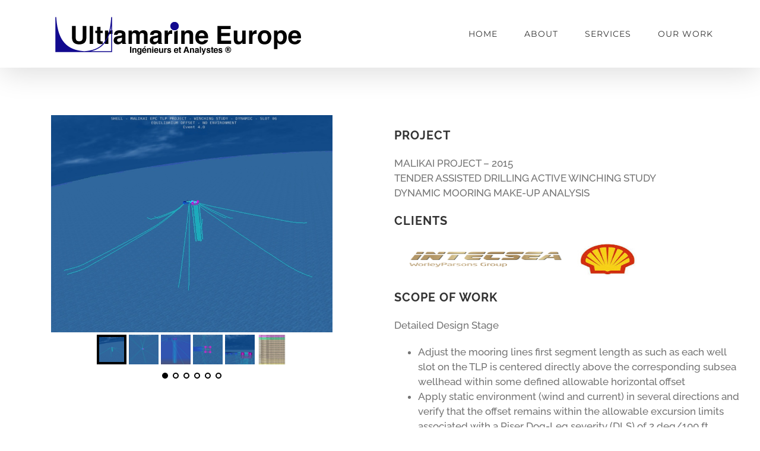

--- FILE ---
content_type: text/html; charset=UTF-8
request_url: https://ultramarineeurope.fr/mooring-malikai/
body_size: 15533
content:
<!DOCTYPE html>
<html class="avada-html-layout-wide avada-html-header-position-top avada-is-100-percent-template" lang="en" prefix="og: http://ogp.me/ns# fb: http://ogp.me/ns/fb#">
<head>
	<meta http-equiv="X-UA-Compatible" content="IE=edge" />
	<meta http-equiv="Content-Type" content="text/html; charset=utf-8"/>
	<meta name="viewport" content="width=device-width, initial-scale=1" />
	<meta name='robots' content='index, follow, max-image-preview:large, max-snippet:-1, max-video-preview:-1' />

	<!-- This site is optimized with the Yoast SEO plugin v26.8 - https://yoast.com/product/yoast-seo-wordpress/ -->
	<title>MALIKAI Project - Ultramarine Europe</title>
	<link rel="canonical" href="https://ultramarineeurope.fr/mooring-malikai/" />
	<meta property="og:locale" content="en_US" />
	<meta property="og:type" content="article" />
	<meta property="og:title" content="MALIKAI Project - Ultramarine Europe" />
	<meta property="og:url" content="https://ultramarineeurope.fr/mooring-malikai/" />
	<meta property="og:site_name" content="Ultramarine Europe" />
	<meta property="article:published_time" content="2018-10-10T20:52:04+00:00" />
	<meta property="article:modified_time" content="2021-02-18T07:07:34+00:00" />
	<meta property="og:image" content="https://ultramarineeurope.fr/wp-content/uploads/2018/10/malikai5.jpg" />
	<meta property="og:image:width" content="792" />
	<meta property="og:image:height" content="612" />
	<meta property="og:image:type" content="image/jpeg" />
	<meta name="author" content="Yvan Leipold" />
	<meta name="twitter:card" content="summary_large_image" />
	<meta name="twitter:label1" content="Written by" />
	<meta name="twitter:data1" content="Yvan Leipold" />
	<meta name="twitter:label2" content="Est. reading time" />
	<meta name="twitter:data2" content="3 minutes" />
	<script type="application/ld+json" class="yoast-schema-graph">{"@context":"https://schema.org","@graph":[{"@type":"Article","@id":"https://ultramarineeurope.fr/mooring-malikai/#article","isPartOf":{"@id":"https://ultramarineeurope.fr/mooring-malikai/"},"author":{"name":"Yvan Leipold","@id":"https://ultramarineeurope.fr/#/schema/person/f3265a7fe599ba1ef96bcb1f848dba0f"},"headline":"MALIKAI Project","datePublished":"2018-10-10T20:52:04+00:00","dateModified":"2021-02-18T07:07:34+00:00","mainEntityOfPage":{"@id":"https://ultramarineeurope.fr/mooring-malikai/"},"wordCount":646,"commentCount":0,"publisher":{"@id":"https://ultramarineeurope.fr/#organization"},"image":{"@id":"https://ultramarineeurope.fr/mooring-malikai/#primaryimage"},"thumbnailUrl":"https://ultramarineeurope.fr/wp-content/uploads/2018/10/malikai5.jpg","articleSection":["MOORING"],"inLanguage":"en","potentialAction":[{"@type":"CommentAction","name":"Comment","target":["https://ultramarineeurope.fr/mooring-malikai/#respond"]}]},{"@type":"WebPage","@id":"https://ultramarineeurope.fr/mooring-malikai/","url":"https://ultramarineeurope.fr/mooring-malikai/","name":"MALIKAI Project - Ultramarine Europe","isPartOf":{"@id":"https://ultramarineeurope.fr/#website"},"primaryImageOfPage":{"@id":"https://ultramarineeurope.fr/mooring-malikai/#primaryimage"},"image":{"@id":"https://ultramarineeurope.fr/mooring-malikai/#primaryimage"},"thumbnailUrl":"https://ultramarineeurope.fr/wp-content/uploads/2018/10/malikai5.jpg","datePublished":"2018-10-10T20:52:04+00:00","dateModified":"2021-02-18T07:07:34+00:00","breadcrumb":{"@id":"https://ultramarineeurope.fr/mooring-malikai/#breadcrumb"},"inLanguage":"en","potentialAction":[{"@type":"ReadAction","target":["https://ultramarineeurope.fr/mooring-malikai/"]}]},{"@type":"ImageObject","inLanguage":"en","@id":"https://ultramarineeurope.fr/mooring-malikai/#primaryimage","url":"https://ultramarineeurope.fr/wp-content/uploads/2018/10/malikai5.jpg","contentUrl":"https://ultramarineeurope.fr/wp-content/uploads/2018/10/malikai5.jpg","width":792,"height":612,"caption":"malikai"},{"@type":"BreadcrumbList","@id":"https://ultramarineeurope.fr/mooring-malikai/#breadcrumb","itemListElement":[{"@type":"ListItem","position":1,"name":"Home","item":"https://ultramarineeurope.fr/"},{"@type":"ListItem","position":2,"name":"MALIKAI Project"}]},{"@type":"WebSite","@id":"https://ultramarineeurope.fr/#website","url":"https://ultramarineeurope.fr/","name":"Ultramarine Europe","description":"Marine Offshore Engineering and Analytical Services","publisher":{"@id":"https://ultramarineeurope.fr/#organization"},"potentialAction":[{"@type":"SearchAction","target":{"@type":"EntryPoint","urlTemplate":"https://ultramarineeurope.fr/?s={search_term_string}"},"query-input":{"@type":"PropertyValueSpecification","valueRequired":true,"valueName":"search_term_string"}}],"inLanguage":"en"},{"@type":"Organization","@id":"https://ultramarineeurope.fr/#organization","name":"Ultramarine Europe","url":"https://ultramarineeurope.fr/","logo":{"@type":"ImageObject","inLanguage":"en","@id":"https://ultramarineeurope.fr/#/schema/logo/image/","url":"https://ultramarineeurope.fr/wp-content/uploads/2018/09/ultra_europe-74px.png","contentUrl":"https://ultramarineeurope.fr/wp-content/uploads/2018/09/ultra_europe-74px.png","width":419,"height":74,"caption":"Ultramarine Europe"},"image":{"@id":"https://ultramarineeurope.fr/#/schema/logo/image/"}},{"@type":"Person","@id":"https://ultramarineeurope.fr/#/schema/person/f3265a7fe599ba1ef96bcb1f848dba0f","name":"Yvan Leipold","image":{"@type":"ImageObject","inLanguage":"en","@id":"https://ultramarineeurope.fr/#/schema/person/image/","url":"https://secure.gravatar.com/avatar/efcb13bf89b68af6be9357b24071a37fa2c6271102f671eb9af8dee5ac31e23a?s=96&d=mm&r=g","contentUrl":"https://secure.gravatar.com/avatar/efcb13bf89b68af6be9357b24071a37fa2c6271102f671eb9af8dee5ac31e23a?s=96&d=mm&r=g","caption":"Yvan Leipold"},"url":"https://ultramarineeurope.fr/author/yvanleipold/"}]}</script>
	<!-- / Yoast SEO plugin. -->


<link rel="alternate" type="application/rss+xml" title="Ultramarine Europe &raquo; Feed" href="https://ultramarineeurope.fr/feed/" />
<link rel="alternate" type="application/rss+xml" title="Ultramarine Europe &raquo; Comments Feed" href="https://ultramarineeurope.fr/comments/feed/" />
								<link rel="icon" href="https://ultramarineeurope.fr/wp-content/uploads/2018/08/ultra_europe-icon-512px.png" type="image/png" />
		
					<!-- Apple Touch Icon -->
						<link rel="apple-touch-icon" sizes="180x180" href="https://ultramarineeurope.fr/wp-content/uploads/2018/08/ultra_europe-icon-512px.png" type="image/png">
		
					<!-- Android Icon -->
						<link rel="icon" sizes="192x192" href="https://ultramarineeurope.fr/wp-content/uploads/2018/08/ultra_europe-icon-512px.png" type="image/png">
		
					<!-- MS Edge Icon -->
						<meta name="msapplication-TileImage" content="https://ultramarineeurope.fr/wp-content/uploads/2018/08/ultra_europe-icon-512px.png" type="image/png">
				<link rel="alternate" type="application/rss+xml" title="Ultramarine Europe &raquo; MALIKAI Project Comments Feed" href="https://ultramarineeurope.fr/mooring-malikai/feed/" />
<link rel="alternate" title="oEmbed (JSON)" type="application/json+oembed" href="https://ultramarineeurope.fr/wp-json/oembed/1.0/embed?url=https%3A%2F%2Fultramarineeurope.fr%2Fmooring-malikai%2F" />
<link rel="alternate" title="oEmbed (XML)" type="text/xml+oembed" href="https://ultramarineeurope.fr/wp-json/oembed/1.0/embed?url=https%3A%2F%2Fultramarineeurope.fr%2Fmooring-malikai%2F&#038;format=xml" />
					<meta name="description" content="PROJECT
MALIKAI PROJECT - 2015
TENDER ASSISTED DRILLING ACTIVE WINCHING STUDY
DYNAMIC MOORING MAKE-UP ANALYSIS  CLIENTS
 
SCOPE OF WORK
Detailed Design Stage

 	Adjust the mooring lines first segment length as such as each well slot on the TLP is centered directly"/>
				
		<meta property="og:locale" content="en_US"/>
		<meta property="og:type" content="article"/>
		<meta property="og:site_name" content="Ultramarine Europe"/>
		<meta property="og:title" content="MALIKAI Project - Ultramarine Europe"/>
				<meta property="og:description" content="PROJECT
MALIKAI PROJECT - 2015
TENDER ASSISTED DRILLING ACTIVE WINCHING STUDY
DYNAMIC MOORING MAKE-UP ANALYSIS  CLIENTS
 
SCOPE OF WORK
Detailed Design Stage

 	Adjust the mooring lines first segment length as such as each well slot on the TLP is centered directly"/>
				<meta property="og:url" content="https://ultramarineeurope.fr/mooring-malikai/"/>
										<meta property="article:published_time" content="2018-10-10T20:52:04+00:00"/>
							<meta property="article:modified_time" content="2021-02-18T07:07:34+00:00"/>
								<meta name="author" content="Yvan Leipold"/>
								<meta property="og:image" content="https://ultramarineeurope.fr/wp-content/uploads/2018/10/malikai5.jpg"/>
		<meta property="og:image:width" content="792"/>
		<meta property="og:image:height" content="612"/>
		<meta property="og:image:type" content="image/jpeg"/>
				<style id='wp-img-auto-sizes-contain-inline-css' type='text/css'>
img:is([sizes=auto i],[sizes^="auto," i]){contain-intrinsic-size:3000px 1500px}
/*# sourceURL=wp-img-auto-sizes-contain-inline-css */
</style>
<link rel='stylesheet' id='font-awesome-css' href='https://ultramarineeurope.fr/wp-content/plugins/contact-widgets/assets/css/font-awesome.min.css?ver=4.7.0' type='text/css' media='all' />
<link rel='stylesheet' id='tablepress-default-css' href='https://ultramarineeurope.fr/wp-content/tablepress-combined.min.css?ver=54' type='text/css' media='all' />
<link rel='stylesheet' id='child-style-css' href='https://ultramarineeurope.fr/wp-content/themes/Avada-Child-Theme/style.css?ver=6.9' type='text/css' media='all' />
<link rel='stylesheet' id='fusion-dynamic-css-css' href='https://ultramarineeurope.fr/wp-content/uploads/fusion-styles/5fadd88e5a3147c31f6dc59212b4eb32.min.css?ver=3.14.2' type='text/css' media='all' />
<script type="text/javascript" src="https://ultramarineeurope.fr/wp-includes/js/jquery/jquery.min.js?ver=3.7.1" id="jquery-core-js"></script>
<script type="text/javascript" src="https://ultramarineeurope.fr/wp-includes/js/jquery/jquery-migrate.min.js?ver=3.4.1" id="jquery-migrate-js"></script>
<link rel="https://api.w.org/" href="https://ultramarineeurope.fr/wp-json/" /><link rel="alternate" title="JSON" type="application/json" href="https://ultramarineeurope.fr/wp-json/wp/v2/posts/2075" /><link rel="EditURI" type="application/rsd+xml" title="RSD" href="https://ultramarineeurope.fr/xmlrpc.php?rsd" />
<meta name="generator" content="WordPress 6.9" />
<link rel='shortlink' href='https://ultramarineeurope.fr/?p=2075' />
<link rel="preload" href="https://ultramarineeurope.fr/wp-content/themes/Avada/includes/lib/assets/fonts/icomoon/awb-icons.woff" as="font" type="font/woff" crossorigin><link rel="preload" href="//ultramarineeurope.fr/wp-content/themes/Avada/includes/lib/assets/fonts/fontawesome/webfonts/fa-brands-400.woff2" as="font" type="font/woff2" crossorigin><link rel="preload" href="//ultramarineeurope.fr/wp-content/themes/Avada/includes/lib/assets/fonts/fontawesome/webfonts/fa-regular-400.woff2" as="font" type="font/woff2" crossorigin><link rel="preload" href="//ultramarineeurope.fr/wp-content/themes/Avada/includes/lib/assets/fonts/fontawesome/webfonts/fa-solid-900.woff2" as="font" type="font/woff2" crossorigin><style type="text/css" id="css-fb-visibility">@media screen and (max-width: 640px){.fusion-no-small-visibility{display:none !important;}body .sm-text-align-center{text-align:center !important;}body .sm-text-align-left{text-align:left !important;}body .sm-text-align-right{text-align:right !important;}body .sm-text-align-justify{text-align:justify !important;}body .sm-flex-align-center{justify-content:center !important;}body .sm-flex-align-flex-start{justify-content:flex-start !important;}body .sm-flex-align-flex-end{justify-content:flex-end !important;}body .sm-mx-auto{margin-left:auto !important;margin-right:auto !important;}body .sm-ml-auto{margin-left:auto !important;}body .sm-mr-auto{margin-right:auto !important;}body .fusion-absolute-position-small{position:absolute;width:100%;}.awb-sticky.awb-sticky-small{ position: sticky; top: var(--awb-sticky-offset,0); }}@media screen and (min-width: 641px) and (max-width: 1024px){.fusion-no-medium-visibility{display:none !important;}body .md-text-align-center{text-align:center !important;}body .md-text-align-left{text-align:left !important;}body .md-text-align-right{text-align:right !important;}body .md-text-align-justify{text-align:justify !important;}body .md-flex-align-center{justify-content:center !important;}body .md-flex-align-flex-start{justify-content:flex-start !important;}body .md-flex-align-flex-end{justify-content:flex-end !important;}body .md-mx-auto{margin-left:auto !important;margin-right:auto !important;}body .md-ml-auto{margin-left:auto !important;}body .md-mr-auto{margin-right:auto !important;}body .fusion-absolute-position-medium{position:absolute;width:100%;}.awb-sticky.awb-sticky-medium{ position: sticky; top: var(--awb-sticky-offset,0); }}@media screen and (min-width: 1025px){.fusion-no-large-visibility{display:none !important;}body .lg-text-align-center{text-align:center !important;}body .lg-text-align-left{text-align:left !important;}body .lg-text-align-right{text-align:right !important;}body .lg-text-align-justify{text-align:justify !important;}body .lg-flex-align-center{justify-content:center !important;}body .lg-flex-align-flex-start{justify-content:flex-start !important;}body .lg-flex-align-flex-end{justify-content:flex-end !important;}body .lg-mx-auto{margin-left:auto !important;margin-right:auto !important;}body .lg-ml-auto{margin-left:auto !important;}body .lg-mr-auto{margin-right:auto !important;}body .fusion-absolute-position-large{position:absolute;width:100%;}.awb-sticky.awb-sticky-large{ position: sticky; top: var(--awb-sticky-offset,0); }}</style><noscript><style>.lazyload[data-src]{display:none !important;}</style></noscript><style>.lazyload{background-image:none !important;}.lazyload:before{background-image:none !important;}</style><style type="text/css" id="custom-background-css">
body.custom-background { background-color: #ffffff; }
</style>
			<style type="text/css" id="wp-custom-css">
			/****** PROJECT SLIDER - Customers LOGO****/
.fusion-layout-column.fusion-one-half img.alignnone, .alignleft {
    max-height: 60px !important;
}

/****** PROJECT SLIDER - SLIDER ARROWS POSITION****/
.sa_owl_theme .owl-nav div, .sa_owl_theme .owl-nav button {
    top: 150px !important;
}

/*** BREADCRUMB LINK UNDERLING ***/
.fusion-breadcrumbs a span {
    text-decoration: underline !important;
}

/***FUSION TABS****/
.fusion-tabs .nav-tabs > li.active .fusion-tab-heading {
    color: #ffffff;
}

.fusion-tabs .nav-tabs li a:hover .fusion-tab-heading {
	color: #ffffff;
}

/*** MAIN HEADER ACTIVE ITEM***/
.fusion-body .fusion-main-menu .current_page_item > a {
    font-weight: 1000;
    color: #100091;
}

.fusion-body .fusion-main-menu > ul > li > a:hover {
    color: #100091;
    font-weight: 1000;
}

.fusion-body .fusion-main-menu .sub-menu li a:hover {
    color: #100091;
	  font-weight: 700;
}

/***HEADER MENU LAST ITEM ALIGN***/

li#menu-item-1481 ul.sub-menu.fusion-switched-side {
    left: -52px;
}

.fusion-mobile-current-nav-item>a {
    color: #ffffff;
}


/**** H2 Post Archive pages***/
h2.entry-title.fusion-post-title.fusion-responsive-typography-calculated {
    font-size: 16px !important;
    font-weight: 400 !important;
}		</style>
				<script type="text/javascript">
			var doc = document.documentElement;
			doc.setAttribute( 'data-useragent', navigator.userAgent );
		</script>
		
	<style id='global-styles-inline-css' type='text/css'>
:root{--wp--preset--aspect-ratio--square: 1;--wp--preset--aspect-ratio--4-3: 4/3;--wp--preset--aspect-ratio--3-4: 3/4;--wp--preset--aspect-ratio--3-2: 3/2;--wp--preset--aspect-ratio--2-3: 2/3;--wp--preset--aspect-ratio--16-9: 16/9;--wp--preset--aspect-ratio--9-16: 9/16;--wp--preset--color--black: #000000;--wp--preset--color--cyan-bluish-gray: #abb8c3;--wp--preset--color--white: #ffffff;--wp--preset--color--pale-pink: #f78da7;--wp--preset--color--vivid-red: #cf2e2e;--wp--preset--color--luminous-vivid-orange: #ff6900;--wp--preset--color--luminous-vivid-amber: #fcb900;--wp--preset--color--light-green-cyan: #7bdcb5;--wp--preset--color--vivid-green-cyan: #00d084;--wp--preset--color--pale-cyan-blue: #8ed1fc;--wp--preset--color--vivid-cyan-blue: #0693e3;--wp--preset--color--vivid-purple: #9b51e0;--wp--preset--color--awb-color-1: #ffffff;--wp--preset--color--awb-color-2: #f5f5f5;--wp--preset--color--awb-color-3: #eae8e8;--wp--preset--color--awb-color-4: #fed03d;--wp--preset--color--awb-color-5: #747474;--wp--preset--color--awb-color-6: #333333;--wp--preset--color--awb-color-7: #120b8e;--wp--preset--color--awb-color-8: #100091;--wp--preset--color--awb-color-custom-10: #dddddd;--wp--preset--color--awb-color-custom-11: #bebdbd;--wp--preset--color--awb-color-custom-12: #e8e8e8;--wp--preset--color--awb-color-custom-13: rgba(235,234,234,0.8);--wp--preset--color--awb-color-custom-14: #ebeaea;--wp--preset--color--awb-color-custom-15: #a0ce4e;--wp--preset--color--awb-color-custom-16: #e5e5e5;--wp--preset--gradient--vivid-cyan-blue-to-vivid-purple: linear-gradient(135deg,rgb(6,147,227) 0%,rgb(155,81,224) 100%);--wp--preset--gradient--light-green-cyan-to-vivid-green-cyan: linear-gradient(135deg,rgb(122,220,180) 0%,rgb(0,208,130) 100%);--wp--preset--gradient--luminous-vivid-amber-to-luminous-vivid-orange: linear-gradient(135deg,rgb(252,185,0) 0%,rgb(255,105,0) 100%);--wp--preset--gradient--luminous-vivid-orange-to-vivid-red: linear-gradient(135deg,rgb(255,105,0) 0%,rgb(207,46,46) 100%);--wp--preset--gradient--very-light-gray-to-cyan-bluish-gray: linear-gradient(135deg,rgb(238,238,238) 0%,rgb(169,184,195) 100%);--wp--preset--gradient--cool-to-warm-spectrum: linear-gradient(135deg,rgb(74,234,220) 0%,rgb(151,120,209) 20%,rgb(207,42,186) 40%,rgb(238,44,130) 60%,rgb(251,105,98) 80%,rgb(254,248,76) 100%);--wp--preset--gradient--blush-light-purple: linear-gradient(135deg,rgb(255,206,236) 0%,rgb(152,150,240) 100%);--wp--preset--gradient--blush-bordeaux: linear-gradient(135deg,rgb(254,205,165) 0%,rgb(254,45,45) 50%,rgb(107,0,62) 100%);--wp--preset--gradient--luminous-dusk: linear-gradient(135deg,rgb(255,203,112) 0%,rgb(199,81,192) 50%,rgb(65,88,208) 100%);--wp--preset--gradient--pale-ocean: linear-gradient(135deg,rgb(255,245,203) 0%,rgb(182,227,212) 50%,rgb(51,167,181) 100%);--wp--preset--gradient--electric-grass: linear-gradient(135deg,rgb(202,248,128) 0%,rgb(113,206,126) 100%);--wp--preset--gradient--midnight: linear-gradient(135deg,rgb(2,3,129) 0%,rgb(40,116,252) 100%);--wp--preset--font-size--small: 12.75px;--wp--preset--font-size--medium: 20px;--wp--preset--font-size--large: 25.5px;--wp--preset--font-size--x-large: 42px;--wp--preset--font-size--normal: 17px;--wp--preset--font-size--xlarge: 34px;--wp--preset--font-size--huge: 51px;--wp--preset--spacing--20: 0.44rem;--wp--preset--spacing--30: 0.67rem;--wp--preset--spacing--40: 1rem;--wp--preset--spacing--50: 1.5rem;--wp--preset--spacing--60: 2.25rem;--wp--preset--spacing--70: 3.38rem;--wp--preset--spacing--80: 5.06rem;--wp--preset--shadow--natural: 6px 6px 9px rgba(0, 0, 0, 0.2);--wp--preset--shadow--deep: 12px 12px 50px rgba(0, 0, 0, 0.4);--wp--preset--shadow--sharp: 6px 6px 0px rgba(0, 0, 0, 0.2);--wp--preset--shadow--outlined: 6px 6px 0px -3px rgb(255, 255, 255), 6px 6px rgb(0, 0, 0);--wp--preset--shadow--crisp: 6px 6px 0px rgb(0, 0, 0);}:where(.is-layout-flex){gap: 0.5em;}:where(.is-layout-grid){gap: 0.5em;}body .is-layout-flex{display: flex;}.is-layout-flex{flex-wrap: wrap;align-items: center;}.is-layout-flex > :is(*, div){margin: 0;}body .is-layout-grid{display: grid;}.is-layout-grid > :is(*, div){margin: 0;}:where(.wp-block-columns.is-layout-flex){gap: 2em;}:where(.wp-block-columns.is-layout-grid){gap: 2em;}:where(.wp-block-post-template.is-layout-flex){gap: 1.25em;}:where(.wp-block-post-template.is-layout-grid){gap: 1.25em;}.has-black-color{color: var(--wp--preset--color--black) !important;}.has-cyan-bluish-gray-color{color: var(--wp--preset--color--cyan-bluish-gray) !important;}.has-white-color{color: var(--wp--preset--color--white) !important;}.has-pale-pink-color{color: var(--wp--preset--color--pale-pink) !important;}.has-vivid-red-color{color: var(--wp--preset--color--vivid-red) !important;}.has-luminous-vivid-orange-color{color: var(--wp--preset--color--luminous-vivid-orange) !important;}.has-luminous-vivid-amber-color{color: var(--wp--preset--color--luminous-vivid-amber) !important;}.has-light-green-cyan-color{color: var(--wp--preset--color--light-green-cyan) !important;}.has-vivid-green-cyan-color{color: var(--wp--preset--color--vivid-green-cyan) !important;}.has-pale-cyan-blue-color{color: var(--wp--preset--color--pale-cyan-blue) !important;}.has-vivid-cyan-blue-color{color: var(--wp--preset--color--vivid-cyan-blue) !important;}.has-vivid-purple-color{color: var(--wp--preset--color--vivid-purple) !important;}.has-black-background-color{background-color: var(--wp--preset--color--black) !important;}.has-cyan-bluish-gray-background-color{background-color: var(--wp--preset--color--cyan-bluish-gray) !important;}.has-white-background-color{background-color: var(--wp--preset--color--white) !important;}.has-pale-pink-background-color{background-color: var(--wp--preset--color--pale-pink) !important;}.has-vivid-red-background-color{background-color: var(--wp--preset--color--vivid-red) !important;}.has-luminous-vivid-orange-background-color{background-color: var(--wp--preset--color--luminous-vivid-orange) !important;}.has-luminous-vivid-amber-background-color{background-color: var(--wp--preset--color--luminous-vivid-amber) !important;}.has-light-green-cyan-background-color{background-color: var(--wp--preset--color--light-green-cyan) !important;}.has-vivid-green-cyan-background-color{background-color: var(--wp--preset--color--vivid-green-cyan) !important;}.has-pale-cyan-blue-background-color{background-color: var(--wp--preset--color--pale-cyan-blue) !important;}.has-vivid-cyan-blue-background-color{background-color: var(--wp--preset--color--vivid-cyan-blue) !important;}.has-vivid-purple-background-color{background-color: var(--wp--preset--color--vivid-purple) !important;}.has-black-border-color{border-color: var(--wp--preset--color--black) !important;}.has-cyan-bluish-gray-border-color{border-color: var(--wp--preset--color--cyan-bluish-gray) !important;}.has-white-border-color{border-color: var(--wp--preset--color--white) !important;}.has-pale-pink-border-color{border-color: var(--wp--preset--color--pale-pink) !important;}.has-vivid-red-border-color{border-color: var(--wp--preset--color--vivid-red) !important;}.has-luminous-vivid-orange-border-color{border-color: var(--wp--preset--color--luminous-vivid-orange) !important;}.has-luminous-vivid-amber-border-color{border-color: var(--wp--preset--color--luminous-vivid-amber) !important;}.has-light-green-cyan-border-color{border-color: var(--wp--preset--color--light-green-cyan) !important;}.has-vivid-green-cyan-border-color{border-color: var(--wp--preset--color--vivid-green-cyan) !important;}.has-pale-cyan-blue-border-color{border-color: var(--wp--preset--color--pale-cyan-blue) !important;}.has-vivid-cyan-blue-border-color{border-color: var(--wp--preset--color--vivid-cyan-blue) !important;}.has-vivid-purple-border-color{border-color: var(--wp--preset--color--vivid-purple) !important;}.has-vivid-cyan-blue-to-vivid-purple-gradient-background{background: var(--wp--preset--gradient--vivid-cyan-blue-to-vivid-purple) !important;}.has-light-green-cyan-to-vivid-green-cyan-gradient-background{background: var(--wp--preset--gradient--light-green-cyan-to-vivid-green-cyan) !important;}.has-luminous-vivid-amber-to-luminous-vivid-orange-gradient-background{background: var(--wp--preset--gradient--luminous-vivid-amber-to-luminous-vivid-orange) !important;}.has-luminous-vivid-orange-to-vivid-red-gradient-background{background: var(--wp--preset--gradient--luminous-vivid-orange-to-vivid-red) !important;}.has-very-light-gray-to-cyan-bluish-gray-gradient-background{background: var(--wp--preset--gradient--very-light-gray-to-cyan-bluish-gray) !important;}.has-cool-to-warm-spectrum-gradient-background{background: var(--wp--preset--gradient--cool-to-warm-spectrum) !important;}.has-blush-light-purple-gradient-background{background: var(--wp--preset--gradient--blush-light-purple) !important;}.has-blush-bordeaux-gradient-background{background: var(--wp--preset--gradient--blush-bordeaux) !important;}.has-luminous-dusk-gradient-background{background: var(--wp--preset--gradient--luminous-dusk) !important;}.has-pale-ocean-gradient-background{background: var(--wp--preset--gradient--pale-ocean) !important;}.has-electric-grass-gradient-background{background: var(--wp--preset--gradient--electric-grass) !important;}.has-midnight-gradient-background{background: var(--wp--preset--gradient--midnight) !important;}.has-small-font-size{font-size: var(--wp--preset--font-size--small) !important;}.has-medium-font-size{font-size: var(--wp--preset--font-size--medium) !important;}.has-large-font-size{font-size: var(--wp--preset--font-size--large) !important;}.has-x-large-font-size{font-size: var(--wp--preset--font-size--x-large) !important;}
/*# sourceURL=global-styles-inline-css */
</style>
<link rel='stylesheet' id='wpfrank-uris-css-css' href='https://ultramarineeurope.fr/wp-content/plugins/ultimate-responsive-image-slider/assets/css/slider-pro.css?ver=1.6.2' type='text/css' media='all' />
<link rel='stylesheet' id='wp-block-library-css' href='https://ultramarineeurope.fr/wp-includes/css/dist/block-library/style.min.css?ver=6.9' type='text/css' media='all' />
<style id='wp-block-library-inline-css' type='text/css'>
/*wp_block_styles_on_demand_placeholder:6970047c4aba8*/
/*# sourceURL=wp-block-library-inline-css */
</style>
<style id='wp-block-library-theme-inline-css' type='text/css'>
.wp-block-audio :where(figcaption){color:#555;font-size:13px;text-align:center}.is-dark-theme .wp-block-audio :where(figcaption){color:#ffffffa6}.wp-block-audio{margin:0 0 1em}.wp-block-code{border:1px solid #ccc;border-radius:4px;font-family:Menlo,Consolas,monaco,monospace;padding:.8em 1em}.wp-block-embed :where(figcaption){color:#555;font-size:13px;text-align:center}.is-dark-theme .wp-block-embed :where(figcaption){color:#ffffffa6}.wp-block-embed{margin:0 0 1em}.blocks-gallery-caption{color:#555;font-size:13px;text-align:center}.is-dark-theme .blocks-gallery-caption{color:#ffffffa6}:root :where(.wp-block-image figcaption){color:#555;font-size:13px;text-align:center}.is-dark-theme :root :where(.wp-block-image figcaption){color:#ffffffa6}.wp-block-image{margin:0 0 1em}.wp-block-pullquote{border-bottom:4px solid;border-top:4px solid;color:currentColor;margin-bottom:1.75em}.wp-block-pullquote :where(cite),.wp-block-pullquote :where(footer),.wp-block-pullquote__citation{color:currentColor;font-size:.8125em;font-style:normal;text-transform:uppercase}.wp-block-quote{border-left:.25em solid;margin:0 0 1.75em;padding-left:1em}.wp-block-quote cite,.wp-block-quote footer{color:currentColor;font-size:.8125em;font-style:normal;position:relative}.wp-block-quote:where(.has-text-align-right){border-left:none;border-right:.25em solid;padding-left:0;padding-right:1em}.wp-block-quote:where(.has-text-align-center){border:none;padding-left:0}.wp-block-quote.is-large,.wp-block-quote.is-style-large,.wp-block-quote:where(.is-style-plain){border:none}.wp-block-search .wp-block-search__label{font-weight:700}.wp-block-search__button{border:1px solid #ccc;padding:.375em .625em}:where(.wp-block-group.has-background){padding:1.25em 2.375em}.wp-block-separator.has-css-opacity{opacity:.4}.wp-block-separator{border:none;border-bottom:2px solid;margin-left:auto;margin-right:auto}.wp-block-separator.has-alpha-channel-opacity{opacity:1}.wp-block-separator:not(.is-style-wide):not(.is-style-dots){width:100px}.wp-block-separator.has-background:not(.is-style-dots){border-bottom:none;height:1px}.wp-block-separator.has-background:not(.is-style-wide):not(.is-style-dots){height:2px}.wp-block-table{margin:0 0 1em}.wp-block-table td,.wp-block-table th{word-break:normal}.wp-block-table :where(figcaption){color:#555;font-size:13px;text-align:center}.is-dark-theme .wp-block-table :where(figcaption){color:#ffffffa6}.wp-block-video :where(figcaption){color:#555;font-size:13px;text-align:center}.is-dark-theme .wp-block-video :where(figcaption){color:#ffffffa6}.wp-block-video{margin:0 0 1em}:root :where(.wp-block-template-part.has-background){margin-bottom:0;margin-top:0;padding:1.25em 2.375em}
/*# sourceURL=/wp-includes/css/dist/block-library/theme.min.css */
</style>
<style id='classic-theme-styles-inline-css' type='text/css'>
/*! This file is auto-generated */
.wp-block-button__link{color:#fff;background-color:#32373c;border-radius:9999px;box-shadow:none;text-decoration:none;padding:calc(.667em + 2px) calc(1.333em + 2px);font-size:1.125em}.wp-block-file__button{background:#32373c;color:#fff;text-decoration:none}
/*# sourceURL=/wp-includes/css/classic-themes.min.css */
</style>
</head>

<body class="wp-singular post-template-default single single-post postid-2075 single-format-standard custom-background wp-theme-Avada wp-child-theme-Avada-Child-Theme fl-builder-lite-2-9-4-2 fl-no-js fusion-image-hovers fusion-pagination-sizing fusion-button_type-flat fusion-button_span-no fusion-button_gradient-linear avada-image-rollover-circle-yes avada-image-rollover-no fusion-body ltr no-tablet-sticky-header no-mobile-sticky-header avada-has-rev-slider-styles fusion-disable-outline fusion-sub-menu-fade mobile-logo-pos-left layout-wide-mode avada-has-boxed-modal-shadow-none layout-scroll-offset-full avada-has-zero-margin-offset-top fusion-top-header menu-text-align-center mobile-menu-design-modern fusion-show-pagination-text fusion-header-layout-v1 avada-responsive avada-footer-fx-none avada-menu-highlight-style-bar fusion-search-form-classic fusion-main-menu-search-dropdown fusion-avatar-square avada-dropdown-styles avada-blog-layout-large avada-blog-archive-layout-grid avada-header-shadow-yes avada-menu-icon-position-left avada-has-megamenu-shadow avada-has-mainmenu-dropdown-divider avada-has-header-100-width avada-has-pagetitle-bg-full avada-has-100-footer avada-has-breadcrumb-mobile-hidden avada-has-titlebar-hide avada-social-full-transparent avada-has-pagination-padding avada-flyout-menu-direction-fade avada-ec-views-v1" data-awb-post-id="2075">
		<a class="skip-link screen-reader-text" href="#content">Skip to content</a>

	<div id="boxed-wrapper">
		
		<div id="wrapper" class="fusion-wrapper">
			<div id="home" style="position:relative;top:-1px;"></div>
							
					
			<header class="fusion-header-wrapper fusion-header-shadow">
				<div class="fusion-header-v1 fusion-logo-alignment fusion-logo-left fusion-sticky-menu- fusion-sticky-logo- fusion-mobile-logo-1  fusion-mobile-menu-design-modern">
					<div class="fusion-header-sticky-height"></div>
<div class="fusion-header">
	<div class="fusion-row">
					<div class="fusion-logo" data-margin-top="20px" data-margin-bottom="20px" data-margin-left="10px" data-margin-right="10px">
			<a class="fusion-logo-link"  href="https://ultramarineeurope.fr/" >

						<!-- standard logo -->
			<img src="[data-uri]"  width="419" height="74" style="max-height:74px;height:auto;" alt="Ultramarine Europe Logo" data-retina_logo_url="https://ultramarineeurope.fr/wp-content/uploads/2019/11/ultra_europe-full-logo-2-800px.png" class="fusion-standard-logo lazyload" data-src="https://ultramarineeurope.fr/wp-content/uploads/2018/09/ultra_europe-74px.png" decoding="async" data-srcset="https://ultramarineeurope.fr/wp-content/uploads/2018/09/ultra_europe-74px.png 1x, https://ultramarineeurope.fr/wp-content/uploads/2019/11/ultra_europe-full-logo-2-800px.png 2x" data-eio-rwidth="419" data-eio-rheight="74" /><noscript><img src="https://ultramarineeurope.fr/wp-content/uploads/2018/09/ultra_europe-74px.png" srcset="https://ultramarineeurope.fr/wp-content/uploads/2018/09/ultra_europe-74px.png 1x, https://ultramarineeurope.fr/wp-content/uploads/2019/11/ultra_europe-full-logo-2-800px.png 2x" width="419" height="74" style="max-height:74px;height:auto;" alt="Ultramarine Europe Logo" data-retina_logo_url="https://ultramarineeurope.fr/wp-content/uploads/2019/11/ultra_europe-full-logo-2-800px.png" class="fusion-standard-logo" data-eio="l" /></noscript>

											<!-- mobile logo -->
				<img src="[data-uri]"  width="419" height="74" style="max-height:74px;height:auto;" alt="Ultramarine Europe Logo" data-retina_logo_url="https://ultramarineeurope.fr/wp-content/uploads/2019/11/ultra_europe-full-logo-2-800px.png" class="fusion-mobile-logo lazyload" data-src="https://ultramarineeurope.fr/wp-content/uploads/2018/09/ultra_europe-74px.png" decoding="async" data-srcset="https://ultramarineeurope.fr/wp-content/uploads/2018/09/ultra_europe-74px.png 1x, https://ultramarineeurope.fr/wp-content/uploads/2019/11/ultra_europe-full-logo-2-800px.png 2x" data-eio-rwidth="419" data-eio-rheight="74" /><noscript><img src="https://ultramarineeurope.fr/wp-content/uploads/2018/09/ultra_europe-74px.png" srcset="https://ultramarineeurope.fr/wp-content/uploads/2018/09/ultra_europe-74px.png 1x, https://ultramarineeurope.fr/wp-content/uploads/2019/11/ultra_europe-full-logo-2-800px.png 2x" width="419" height="74" style="max-height:74px;height:auto;" alt="Ultramarine Europe Logo" data-retina_logo_url="https://ultramarineeurope.fr/wp-content/uploads/2019/11/ultra_europe-full-logo-2-800px.png" class="fusion-mobile-logo" data-eio="l" /></noscript>
			
					</a>
		</div>		<nav class="fusion-main-menu" aria-label="Main Menu"><ul id="menu-construction-main-menu" class="fusion-menu"><li  id="menu-item-1351"  class="menu-item menu-item-type-post_type menu-item-object-page menu-item-home menu-item-1351"  data-item-id="1351"><a  href="https://ultramarineeurope.fr/" class="fusion-bar-highlight"><span class="menu-text">HOME</span></a></li><li  id="menu-item-1267"  class="menu-item menu-item-type-custom menu-item-object-custom menu-item-has-children menu-item-1267 fusion-dropdown-menu"  data-item-id="1267"><a  href="#" class="fusion-bar-highlight"><span class="menu-text">ABOUT</span></a><ul class="sub-menu"><li  id="menu-item-2453"  class="menu-item menu-item-type-post_type menu-item-object-page menu-item-2453 fusion-dropdown-submenu" ><a  href="https://ultramarineeurope.fr/history-2/" class="fusion-bar-highlight"><span>HISTORY</span></a></li><li  id="menu-item-2174"  class="menu-item menu-item-type-post_type menu-item-object-page menu-item-2174 fusion-dropdown-submenu" ><a  href="https://ultramarineeurope.fr/partnerships/" class="fusion-bar-highlight"><span>PARTNERS</span></a></li></ul></li><li  id="menu-item-2167"  class="menu-item menu-item-type-post_type menu-item-object-page menu-item-2167"  data-item-id="2167"><a  href="https://ultramarineeurope.fr/services/" class="fusion-bar-highlight"><span class="menu-text">SERVICES</span></a></li><li  id="menu-item-1481"  class="menu-item menu-item-type-custom menu-item-object-custom menu-item-has-children menu-item-1481 fusion-dropdown-menu"  data-item-id="1481"><a  href="#" class="fusion-bar-highlight"><span class="menu-text">OUR WORK</span></a><ul class="sub-menu"><li  id="menu-item-1997"  class="menu-item menu-item-type-post_type menu-item-object-page menu-item-1997 fusion-dropdown-submenu" ><a  href="https://ultramarineeurope.fr/our-work/projects/" class="fusion-bar-highlight"><span>PROJECTS</span></a></li><li  id="menu-item-2172"  class="menu-item menu-item-type-post_type menu-item-object-page menu-item-2172 fusion-dropdown-submenu" ><a  href="https://ultramarineeurope.fr/clients/" class="fusion-bar-highlight"><span>CLIENTS</span></a></li><li  id="menu-item-2510"  class="menu-item menu-item-type-post_type menu-item-object-page menu-item-2510 fusion-dropdown-submenu" ><a  href="https://ultramarineeurope.fr/our-work/archives/" class="fusion-bar-highlight"><span>MORE PROJECTS</span></a></li></ul></li></ul></nav>	<div class="fusion-mobile-menu-icons">
							<a href="#" class="fusion-icon awb-icon-bars" aria-label="Toggle mobile menu" aria-expanded="false"></a>
		
		
		
			</div>

<nav class="fusion-mobile-nav-holder fusion-mobile-menu-text-align-left" aria-label="Main Menu Mobile"></nav>

					</div>
</div>
				</div>
				<div class="fusion-clearfix"></div>
			</header>
								
							<div id="sliders-container" class="fusion-slider-visibility">
					</div>
				
					
							
			
						<main id="main" class="clearfix width-100">
				<div class="fusion-row" style="max-width:100%;">

<section id="content" style="width: 100%;">
	
					<article id="post-2075" class="post post-2075 type-post status-publish format-standard has-post-thumbnail hentry category-mooring">
										<span class="entry-title" style="display: none;">MALIKAI Project</span>
			
									
						<div class="post-content">
				<div class="fusion-fullwidth fullwidth-box fusion-builder-row-1 hundred-percent-fullwidth non-hundred-percent-height-scrolling" style="--awb-border-radius-top-left:0px;--awb-border-radius-top-right:0px;--awb-border-radius-bottom-right:0px;--awb-border-radius-bottom-left:0px;--awb-flex-wrap:wrap;" ><div class="fusion-builder-row fusion-row"><div class="fusion-layout-column fusion_builder_column fusion-builder-column-0 fusion_builder_column_1_2 1_2 fusion-one-half fusion-column-first" style="--awb-bg-size:cover;width:50%;width:calc(50% - ( ( 4% ) * 0.5 ) );margin-right: 4%;"><div class="fusion-column-wrapper fusion-flex-column-wrapper-legacy"><div class="fusion-text fusion-text-1"><script type="text/javascript">
document.addEventListener("DOMContentLoaded", function(event) { 
	jQuery( '#slider-pro-3-2082' ).sliderPro({
		//width
				width: 800,
				
		//height
				height: 500,
				
		//auto play
								autoplay:  false,
				autoplayDelay: 5000,
		
		
		arrows: true,
		buttons: true,
		smallSize: 500,
		mediumSize: 1000,
		largeSize: 3000,
		fade: true,
		
		//thumbnail
		thumbnailArrows: true,
		thumbnailWidth: 50,
		thumbnailHeight: 50,
						thumbnailsPosition: 'bottom',
						centerImage: true,
		imageScaleMode: 'contain',
		allowScaleUp: true,
				startSlide: 0,
		loop: true,
		slideDistance: 5,
		autoplayDirection: 'normal',
		touchSwipe: true,
		fullScreen: true,
	});
});
</script>

		<div id="slider-pro-3-2082" class="slider-pro">
			<!---- slides div start ---->
			<div class="sp-slides">
										<div class="sp-slide">
							<img decoding="async" class="sp-image" loading="lazy" alt="malikai" src="https://ultramarineeurope.fr/wp-content/plugins/ultimate-responsive-image-slider/assets/css/images/blank.gif" data-src="https://ultramarineeurope.fr/wp-content/uploads/2018/10/malikai4.jpg" />

							
													</div>
												<div class="sp-slide">
							<img decoding="async" class="sp-image" loading="lazy" alt="malikai" src="https://ultramarineeurope.fr/wp-content/plugins/ultimate-responsive-image-slider/assets/css/images/blank.gif" data-src="https://ultramarineeurope.fr/wp-content/uploads/2018/10/malikai2.jpg" />

							
													</div>
												<div class="sp-slide">
							<img decoding="async" class="sp-image" loading="lazy" alt="malikai" src="https://ultramarineeurope.fr/wp-content/plugins/ultimate-responsive-image-slider/assets/css/images/blank.gif" data-src="https://ultramarineeurope.fr/wp-content/uploads/2018/10/malikai5.jpg" />

							
													</div>
												<div class="sp-slide">
							<img decoding="async" class="sp-image" loading="lazy" alt="malikai" src="https://ultramarineeurope.fr/wp-content/plugins/ultimate-responsive-image-slider/assets/css/images/blank.gif" data-src="https://ultramarineeurope.fr/wp-content/uploads/2018/10/malikai1.jpg" />

							
													</div>
												<div class="sp-slide">
							<img decoding="async" class="sp-image" loading="lazy" alt="malikai" src="https://ultramarineeurope.fr/wp-content/plugins/ultimate-responsive-image-slider/assets/css/images/blank.gif" data-src="https://ultramarineeurope.fr/wp-content/uploads/2018/10/malikai3.jpg" />

							
													</div>
												<div class="sp-slide">
							<img decoding="async" class="sp-image" loading="lazy" alt="malikai" src="https://ultramarineeurope.fr/wp-content/plugins/ultimate-responsive-image-slider/assets/css/images/blank.gif" data-src="https://ultramarineeurope.fr/wp-content/uploads/2018/10/malikai6.jpg" />

							
													</div>
									</div>
			
			<!---- slides div end ---->
						<!-- slides thumbnails div start -->
			<div class="sp-thumbnails">
										<img decoding="async" class="sp-thumbnail" loading="lazy" src="https://ultramarineeurope.fr/wp-content/plugins/ultimate-responsive-image-slider/assets/img/loading.gif" data-src="https://ultramarineeurope.fr/wp-content/uploads/2018/10/malikai4-300x232.jpg" alt="malikai"/>
											<img decoding="async" class="sp-thumbnail" loading="lazy" src="https://ultramarineeurope.fr/wp-content/plugins/ultimate-responsive-image-slider/assets/img/loading.gif" data-src="https://ultramarineeurope.fr/wp-content/uploads/2018/10/malikai2-300x232.jpg" alt="malikai"/>
											<img decoding="async" class="sp-thumbnail" loading="lazy" src="https://ultramarineeurope.fr/wp-content/plugins/ultimate-responsive-image-slider/assets/img/loading.gif" data-src="https://ultramarineeurope.fr/wp-content/uploads/2018/10/malikai5-300x232.jpg" alt="malikai"/>
											<img decoding="async" class="sp-thumbnail" loading="lazy" src="https://ultramarineeurope.fr/wp-content/plugins/ultimate-responsive-image-slider/assets/img/loading.gif" data-src="https://ultramarineeurope.fr/wp-content/uploads/2018/10/malikai1-300x232.jpg" alt="malikai"/>
											<img decoding="async" class="sp-thumbnail" loading="lazy" src="https://ultramarineeurope.fr/wp-content/plugins/ultimate-responsive-image-slider/assets/img/loading.gif" data-src="https://ultramarineeurope.fr/wp-content/uploads/2018/10/malikai3-300x232.jpg" alt="malikai"/>
											<img decoding="async" class="sp-thumbnail" loading="lazy" src="https://ultramarineeurope.fr/wp-content/plugins/ultimate-responsive-image-slider/assets/img/loading.gif" data-src="https://ultramarineeurope.fr/wp-content/uploads/2018/10/malikai6-212x300.jpg" alt="malikai"/>
								</div>
						<!-- slides thumbnails div end -->
		</div>
		<style>
/* Layout 3 */
/* border */
#slider-pro-3-2082 .sp-selected-thumbnail {
	border: 4px solid #000000;
}

/* font + color */
.title-in  {
	font-family: Arial !important;
	color: #00000 !important;
	background-color: #FFFFFF !important;
	opacity: 0.7 !important;
}
.desc-in  {
	font-family: Arial !important;
	color: #FFFFFF !important;
	background-color: #00000 !important;
	opacity: 0.7 !important;
}

/* bullets color */
.sp-button  {
	border: 2px solid #000000 !important;
}
.sp-selected-button  {
	background-color: #000000 !important;
}

/* pointer color - bottom */
.sp-selected-thumbnail::before {
	border-bottom: 5px solid #000000 !important;
}
.sp-selected-thumbnail::after {
	border-bottom: 13px solid #000000 !important;
}

/* pointer color - top */

/* full screen icon */
.sp-full-screen-button::before {
    color: #000000 !important;
}

/* hover navigation icon color */
.sp-next-arrow::after, .sp-next-arrow::before {
	background-color: #000000 !important;
}
.sp-previous-arrow::after, .sp-previous-arrow::before {
	background-color: #000000 !important;
}

#slider-pro-3-2082 .title-in {
	color: #00000 !important;
	font-weight: bolder;
	text-align: center;
}

#slider-pro-3-2082 .title-in-bg {
	background: rgba(255, 255, 255, 0.7); !important;
	white-space: unset !important;
	transform: initial !important;
	-webkit-transform: initial !important;
	font-size: 14px !important;
}

#slider-pro-3-2082 .desc-in {
	color: #FFFFFF !important;
	text-align: center;
}
#slider-pro-3-2082 .desc-in-bg {
	background: rgba(#00000, 0.7) !important;
	white-space: unset !important;
	transform: initial !important;
	-webkit-transform: initial !important;
	font-size: 13px !important;
}

@media (max-width: 640px) {
	#slider-pro-3-2082 .hide-small-screen {
		display: none;
	}
}

@media (max-width: 860px) {
	#slider-pro-3-2082 .sp-layer {
		font-size: 18px;
	}
	
	#slider-pro-3-2082 .hide-medium-screen {
		display: none;
	}
}
.slides-not-found {
	background-color: #a92929;
	border-radius: 5px;
	color: #fff;
	font-family: initial;
	text-align: center;
	padding:12px;
}
/* Custom CSS */
</style>

</div><div class="fusion-clearfix"></div></div></div><div class="fusion-layout-column fusion_builder_column fusion-builder-column-1 fusion_builder_column_1_2 1_2 fusion-one-half fusion-column-last" style="--awb-bg-size:cover;width:50%;width:calc(50% - ( ( 4% ) * 0.5 ) );"><div class="fusion-column-wrapper fusion-flex-column-wrapper-legacy"><div class="fusion-text fusion-text-2"><h3><strong>PROJECT</strong></h3>
<p>MALIKAI PROJECT &#8211; 2015<br />
TENDER ASSISTED DRILLING ACTIVE WINCHING STUDY<br />
DYNAMIC MOORING MAKE-UP ANALYSIS</p>
</div><div class="fusion-text fusion-text-3"><h3><strong> CLIENTS</strong></h3>
<p><img decoding="async" class="alignnone wp-image-1431 lazyload" src="[data-uri]" alt="" width="308" height="100" data-src="https://ultramarineeurope.fr/wp-content/uploads/2018/09/intecsea-300x149.png" data-eio-rwidth="300" data-eio-rheight="149" /><noscript><img decoding="async" class="alignnone wp-image-1431" src="https://ultramarineeurope.fr/wp-content/uploads/2018/09/intecsea-300x149.png" alt="" width="308" height="100" data-eio="l" /></noscript><img decoding="async" class="alignnone wp-image-1451 lazyload" src="[data-uri]" alt="" width="101" height="99"  sizes="(max-width: 101px) 100vw, 101px" data-src="https://ultramarineeurope.fr/wp-content/uploads/2018/09/shell-e1538208282810.jpg" data-srcset="https://ultramarineeurope.fr/wp-content/uploads/2018/09/shell-e1538208282810-66x66.jpg 66w, https://ultramarineeurope.fr/wp-content/uploads/2018/09/shell-e1538208282810.jpg 131w" data-eio-rwidth="131" data-eio-rheight="128" /><noscript><img decoding="async" class="alignnone wp-image-1451" src="https://ultramarineeurope.fr/wp-content/uploads/2018/09/shell-e1538208282810.jpg" alt="" width="101" height="99" srcset="https://ultramarineeurope.fr/wp-content/uploads/2018/09/shell-e1538208282810-66x66.jpg 66w, https://ultramarineeurope.fr/wp-content/uploads/2018/09/shell-e1538208282810.jpg 131w" sizes="(max-width: 101px) 100vw, 101px" data-eio="l" /></noscript></p>
</div><div class="fusion-text fusion-text-4"><h3><strong>SCOPE OF WORK</strong></h3>
<p>Detailed Design Stage</p>
<ul>
<li>Adjust the mooring lines first segment length as such as each well slot on the TLP is centered directly above the corresponding subsea wellhead within some defined allowable horizontal offset</li>
<li>Apply static environment (wind and current) in several directions and verify that the offset remains within the allowable excursion limits associated with a Riser Dog-Leg severity (DLS) of 2 deg/100 ft</li>
<li>Apply dynamic environments to the found configurations and verify that the allowable values for the criteria are not exceeded</li>
</ul>
</div><div class="fusion-text fusion-text-5"><h3><strong>SPECIFICS</strong></h3>
<ul>
<li>The TLP is designed to be able to horizontally translate over a short distance by adjusting the pretensions on each of the 8 mooring lines on the Drilling Tender Vessel (DTV), and 2 holdback lines on the TLP</li>
<li>Several criteria are to be applied: relative angle between the 2 vessels, minimum separation, allowable offsets of all kind, line safety factors, etc&#8230;</li>
<li>Writting of an algorithm to automate the repositioning procedure</li>
<li>24 slots to study</li>
</ul>
</div><div class="fusion-clearfix"></div></div></div></div></div>
							</div>

												<span class="vcard rich-snippet-hidden"><span class="fn"><a href="https://ultramarineeurope.fr/author/yvanleipold/" title="Posts by Yvan Leipold" rel="author">Yvan Leipold</a></span></span><span class="updated rich-snippet-hidden">2021-02-18T07:07:34+00:00</span>																								
																	</article>
	</section>
						
					</div>  <!-- fusion-row -->
				</main>  <!-- #main -->
				
				
								
					
		<div class="fusion-footer">
					
	<footer class="fusion-footer-widget-area fusion-widget-area">
		<div class="fusion-row">
			<div class="fusion-columns fusion-columns-3 fusion-widget-area">
				
																									<div class="fusion-column col-lg-4 col-md-4 col-sm-4">
							<section id="text-2" class="fusion-footer-widget-column widget widget_text" style="border-style: solid;border-color:transparent;border-width:0px;"><h4 class="widget-title">About Us</h4>			<div class="textwidget"><p style="font-size: 10pt;">We provide solutions and technical services to the Oil &amp; Gas offshore engineering community and have been doing so for the last 40 years. We specialize in numerical simulations of offshore installation operations including both hydrodynamic and structural aspects.</p>
<div class="fusion-sep-clear"></div><div class="fusion-separator fusion-full-width-sep fusion-clearfix" style="float:left;margin-top:0px;margin-bottom:0px;width:100%;"></div><div class="fusion-sep-clear"></div> <div class="fusion-button-wrapper"><a class="fusion-button button-flat button-small button-custom fusion-button-default button-1 fusion-button-default-span fusion-button-default-type" style="--button_accent_color:#0A33B6;--button_accent_hover_color:#fff;--button_border_hover_color:#fff;--button_gradient_top_color:#fff;--button_gradient_bottom_color:#fff;--button_gradient_top_color_hover:#0A33B6;--button_gradient_bottom_color_hover:#0A33B6;" target="_self" href="http://ultramarineeurope.fr/services/"><span class="fusion-button-text awb-button__text awb-button__text--default">Learn More</span></a></div></div>
		<div style="clear:both;"></div></section>																					</div>
																										<div class="fusion-column col-lg-4 col-md-4 col-sm-4">
							<section id="text-7" class="fusion-footer-widget-column widget widget_text" style="border-style: solid;border-color:transparent;border-width:0px;"><h4 class="widget-title">Major Recent Work</h4>			<div class="textwidget"><div class="fusion-recent-posts fusion-recent-posts-1 avada-container layout-default layout-columns-3 fusion-recent-posts-center"><section class="fusion-columns columns fusion-columns-3 columns-3"><article class="post fusion-column column col col-lg-4 col-md-4 col-sm-4"><div class="fusion-flexslider fusion-flexslider-loading flexslider flexslider-hover-type-liftup"><ul class="slides"><li><a href="https://ultramarineeurope.fr/xcf-project/" aria-label="XCF Project" class="hover-type-liftup"><img decoding="async" width="700" height="441" src="[data-uri]" class="attachment-recent-posts size-recent-posts lazyload" alt=""  sizes="(max-width: 700px) 100vw, 700px" data-src="https://ultramarineeurope.fr/wp-content/uploads/2021/04/xcf1-700x441.jpg" data-srcset="https://ultramarineeurope.fr/wp-content/uploads/2021/04/xcf1-320x202.jpg 320w, https://ultramarineeurope.fr/wp-content/uploads/2021/04/xcf1-700x441.jpg 700w" data-eio-rwidth="700" data-eio-rheight="441" /><noscript><img decoding="async" width="700" height="441" src="https://ultramarineeurope.fr/wp-content/uploads/2021/04/xcf1-700x441.jpg" class="attachment-recent-posts size-recent-posts" alt="" srcset="https://ultramarineeurope.fr/wp-content/uploads/2021/04/xcf1-320x202.jpg 320w, https://ultramarineeurope.fr/wp-content/uploads/2021/04/xcf1-700x441.jpg 700w" sizes="(max-width: 700px) 100vw, 700px" data-eio="l" /></noscript></a></li></ul></div><div class="recent-posts-content"><span class="entry-title" style="display: none;">XCF Project</span><span class="vcard" style="display: none;"><span class="fn"><a href="https://ultramarineeurope.fr/author/yvanleipold/" title="Posts by Yvan Leipold" rel="author">Yvan Leipold</a></span></span><span class="updated" style="display:none;">2022-12-21T12:29:03+00:00</span></div></article><article class="post fusion-column column col col-lg-4 col-md-4 col-sm-4"><div class="fusion-flexslider fusion-flexslider-loading flexslider flexslider-hover-type-liftup"><ul class="slides"><li><a href="https://ultramarineeurope.fr/ace-project/" aria-label="ACE Project" class="hover-type-liftup"><img decoding="async" width="700" height="441" src="[data-uri]" class="attachment-recent-posts size-recent-posts lazyload" alt=""  sizes="(max-width: 700px) 100vw, 700px" data-src="https://ultramarineeurope.fr/wp-content/uploads/2023/08/ace27-700x441.jpg" data-srcset="https://ultramarineeurope.fr/wp-content/uploads/2023/08/ace27-320x202.jpg 320w, https://ultramarineeurope.fr/wp-content/uploads/2023/08/ace27-700x441.jpg 700w" data-eio-rwidth="700" data-eio-rheight="441" /><noscript><img decoding="async" width="700" height="441" src="https://ultramarineeurope.fr/wp-content/uploads/2023/08/ace27-700x441.jpg" class="attachment-recent-posts size-recent-posts" alt="" srcset="https://ultramarineeurope.fr/wp-content/uploads/2023/08/ace27-320x202.jpg 320w, https://ultramarineeurope.fr/wp-content/uploads/2023/08/ace27-700x441.jpg 700w" sizes="(max-width: 700px) 100vw, 700px" data-eio="l" /></noscript></a></li></ul></div><div class="recent-posts-content"><span class="entry-title" style="display: none;">ACE Project</span><span class="vcard" style="display: none;"><span class="fn"><a href="https://ultramarineeurope.fr/author/yvanleipold/" title="Posts by Yvan Leipold" rel="author">Yvan Leipold</a></span></span><span class="updated" style="display:none;">2023-08-25T10:36:45+00:00</span></div></article><article class="post fusion-column column col col-lg-4 col-md-4 col-sm-4"><div class="fusion-flexslider fusion-flexslider-loading flexslider flexslider-hover-type-liftup"><ul class="slides"><li><a href="https://ultramarineeurope.fr/xlp-project/" aria-label="XLP Project" class="hover-type-liftup"><img decoding="async" width="700" height="441" src="[data-uri]" class="attachment-recent-posts size-recent-posts lazyload" alt=""  sizes="(max-width: 700px) 100vw, 700px" data-src="https://ultramarineeurope.fr/wp-content/uploads/2021/03/xlp0-700x441.jpg" data-srcset="https://ultramarineeurope.fr/wp-content/uploads/2021/03/xlp0-320x202.jpg 320w, https://ultramarineeurope.fr/wp-content/uploads/2021/03/xlp0-700x441.jpg 700w" data-eio-rwidth="700" data-eio-rheight="441" /><noscript><img decoding="async" width="700" height="441" src="https://ultramarineeurope.fr/wp-content/uploads/2021/03/xlp0-700x441.jpg" class="attachment-recent-posts size-recent-posts" alt="" srcset="https://ultramarineeurope.fr/wp-content/uploads/2021/03/xlp0-320x202.jpg 320w, https://ultramarineeurope.fr/wp-content/uploads/2021/03/xlp0-700x441.jpg 700w" sizes="(max-width: 700px) 100vw, 700px" data-eio="l" /></noscript></a></li></ul></div><div class="recent-posts-content"><span class="entry-title" style="display: none;">XLP Project</span><span class="vcard" style="display: none;"><span class="fn"><a href="https://ultramarineeurope.fr/author/yvanleipold/" title="Posts by Yvan Leipold" rel="author">Yvan Leipold</a></span></span><span class="updated" style="display:none;">2021-03-31T14:52:15+00:00</span></div></article><article class="post fusion-column column col col-lg-4 col-md-4 col-sm-4"><div class="fusion-flexslider fusion-flexslider-loading flexslider flexslider-hover-type-liftup"><ul class="slides"><li><a href="https://ultramarineeurope.fr/gsp-mgdp/" aria-label="MGDP Project" class="hover-type-liftup"><img decoding="async" width="700" height="441" src="[data-uri]" class="attachment-recent-posts size-recent-posts lazyload" alt=""  sizes="(max-width: 700px) 100vw, 700px" data-src="https://ultramarineeurope.fr/wp-content/uploads/2021/01/GSP_gra00021-700x441.jpg" data-srcset="https://ultramarineeurope.fr/wp-content/uploads/2021/01/GSP_gra00021-320x202.jpg 320w, https://ultramarineeurope.fr/wp-content/uploads/2021/01/GSP_gra00021-700x441.jpg 700w" data-eio-rwidth="700" data-eio-rheight="441" /><noscript><img decoding="async" width="700" height="441" src="https://ultramarineeurope.fr/wp-content/uploads/2021/01/GSP_gra00021-700x441.jpg" class="attachment-recent-posts size-recent-posts" alt="" srcset="https://ultramarineeurope.fr/wp-content/uploads/2021/01/GSP_gra00021-320x202.jpg 320w, https://ultramarineeurope.fr/wp-content/uploads/2021/01/GSP_gra00021-700x441.jpg 700w" sizes="(max-width: 700px) 100vw, 700px" data-eio="l" /></noscript></a></li></ul></div><div class="recent-posts-content"><span class="entry-title" style="display: none;">MGDP Project</span><span class="vcard" style="display: none;"><span class="fn"><a href="https://ultramarineeurope.fr/author/yvanleipold/" title="Posts by Yvan Leipold" rel="author">Yvan Leipold</a></span></span><span class="updated" style="display:none;">2021-02-18T06:03:30+00:00</span></div></article><article class="post fusion-column column col col-lg-4 col-md-4 col-sm-4"><div class="fusion-flexslider fusion-flexslider-loading flexslider flexslider-hover-type-liftup"><ul class="slides"><li><a href="https://ultramarineeurope.fr/ti-umm-shaif/" aria-label="UMM SHAIF Project" class="hover-type-liftup"><img decoding="async" width="700" height="441" src="[data-uri]" class="attachment-recent-posts size-recent-posts lazyload" alt=""  sizes="(max-width: 700px) 100vw, 700px" data-src="https://ultramarineeurope.fr/wp-content/uploads/2019/09/Umm-Shaif_conf1-700x441.jpg" data-srcset="https://ultramarineeurope.fr/wp-content/uploads/2019/09/Umm-Shaif_conf1-320x202.jpg 320w, https://ultramarineeurope.fr/wp-content/uploads/2019/09/Umm-Shaif_conf1-700x441.jpg 700w" data-eio-rwidth="700" data-eio-rheight="441" /><noscript><img decoding="async" width="700" height="441" src="https://ultramarineeurope.fr/wp-content/uploads/2019/09/Umm-Shaif_conf1-700x441.jpg" class="attachment-recent-posts size-recent-posts" alt="" srcset="https://ultramarineeurope.fr/wp-content/uploads/2019/09/Umm-Shaif_conf1-320x202.jpg 320w, https://ultramarineeurope.fr/wp-content/uploads/2019/09/Umm-Shaif_conf1-700x441.jpg 700w" sizes="(max-width: 700px) 100vw, 700px" data-eio="l" /></noscript></a></li></ul></div><div class="recent-posts-content"><span class="entry-title" style="display: none;">UMM SHAIF Project</span><span class="vcard" style="display: none;"><span class="fn"><a href="https://ultramarineeurope.fr/author/yvanleipold/" title="Posts by Yvan Leipold" rel="author">Yvan Leipold</a></span></span><span class="updated" style="display:none;">2022-12-21T12:32:25+00:00</span></div></article><article class="post fusion-column column col col-lg-4 col-md-4 col-sm-4"><div class="fusion-flexslider fusion-flexslider-loading flexslider flexslider-hover-type-liftup"><ul class="slides"><li><a href="https://ultramarineeurope.fr/mooring-vlcc-calm-buoy/" aria-label="OML-29 FPSO MOORING CONCEPT Project" class="hover-type-liftup"><img decoding="async" width="700" height="441" src="[data-uri]" class="attachment-recent-posts size-recent-posts lazyload" alt=""  sizes="(max-width: 700px) 100vw, 700px" data-src="https://ultramarineeurope.fr/wp-content/uploads/2019/09/VLCC_SBM_2-700x441.jpg" data-srcset="https://ultramarineeurope.fr/wp-content/uploads/2019/09/VLCC_SBM_2-320x202.jpg 320w, https://ultramarineeurope.fr/wp-content/uploads/2019/09/VLCC_SBM_2-700x441.jpg 700w" data-eio-rwidth="700" data-eio-rheight="441" /><noscript><img decoding="async" width="700" height="441" src="https://ultramarineeurope.fr/wp-content/uploads/2019/09/VLCC_SBM_2-700x441.jpg" class="attachment-recent-posts size-recent-posts" alt="" srcset="https://ultramarineeurope.fr/wp-content/uploads/2019/09/VLCC_SBM_2-320x202.jpg 320w, https://ultramarineeurope.fr/wp-content/uploads/2019/09/VLCC_SBM_2-700x441.jpg 700w" sizes="(max-width: 700px) 100vw, 700px" data-eio="l" /></noscript></a></li></ul></div><div class="recent-posts-content"><span class="entry-title" style="display: none;">OML-29 FPSO MOORING CONCEPT Project</span><span class="vcard" style="display: none;"><span class="fn"><a href="https://ultramarineeurope.fr/author/yvanleipold/" title="Posts by Yvan Leipold" rel="author">Yvan Leipold</a></span></span><span class="updated" style="display:none;">2021-02-18T07:06:18+00:00</span></div></article><article class="post fusion-column column col col-lg-4 col-md-4 col-sm-4"><div class="fusion-flexslider fusion-flexslider-loading flexslider flexslider-hover-type-liftup"><ul class="slides"><li><a href="https://ultramarineeurope.fr/gallaf-project/" aria-label="GALLAF Project" class="hover-type-liftup"><img decoding="async" width="700" height="441" src="[data-uri]" class="attachment-recent-posts size-recent-posts lazyload" alt=""  sizes="(max-width: 700px) 100vw, 700px" data-src="https://ultramarineeurope.fr/wp-content/uploads/2019/04/dble-ec3-700x441.jpg" data-srcset="https://ultramarineeurope.fr/wp-content/uploads/2019/04/dble-ec3-320x202.jpg 320w, https://ultramarineeurope.fr/wp-content/uploads/2019/04/dble-ec3-700x441.jpg 700w" data-eio-rwidth="700" data-eio-rheight="441" /><noscript><img decoding="async" width="700" height="441" src="https://ultramarineeurope.fr/wp-content/uploads/2019/04/dble-ec3-700x441.jpg" class="attachment-recent-posts size-recent-posts" alt="" srcset="https://ultramarineeurope.fr/wp-content/uploads/2019/04/dble-ec3-320x202.jpg 320w, https://ultramarineeurope.fr/wp-content/uploads/2019/04/dble-ec3-700x441.jpg 700w" sizes="(max-width: 700px) 100vw, 700px" data-eio="l" /></noscript></a></li></ul></div><div class="recent-posts-content"><span class="entry-title" style="display: none;">GALLAF Project</span><span class="vcard" style="display: none;"><span class="fn"><a href="https://ultramarineeurope.fr/author/yvanleipold/" title="Posts by Yvan Leipold" rel="author">Yvan Leipold</a></span></span><span class="updated" style="display:none;">2021-02-18T06:33:26+00:00</span></div></article><article class="post fusion-column column col col-lg-4 col-md-4 col-sm-4"><div class="fusion-flexslider fusion-flexslider-loading flexslider flexslider-hover-type-liftup"><ul class="slides"><li><a href="https://ultramarineeurope.fr/girassol-fpso/" aria-label="GIRASSOL FPSO Project" class="hover-type-liftup"><img decoding="async" width="514" height="441" src="[data-uri]" class="attachment-recent-posts size-recent-posts lazyload" alt="girassol" data-src="https://ultramarineeurope.fr/wp-content/uploads/2018/09/girassol-514x441.jpg" data-eio-rwidth="514" data-eio-rheight="441" /><noscript><img decoding="async" width="514" height="441" src="https://ultramarineeurope.fr/wp-content/uploads/2018/09/girassol-514x441.jpg" class="attachment-recent-posts size-recent-posts" alt="girassol" data-eio="l" /></noscript></a></li></ul></div><div class="recent-posts-content"><span class="entry-title" style="display: none;">GIRASSOL FPSO Project</span><span class="vcard" style="display: none;"><span class="fn"><a href="https://ultramarineeurope.fr/author/yvanleipold/" title="Posts by Yvan Leipold" rel="author">Yvan Leipold</a></span></span><span class="updated" style="display:none;">2021-02-18T08:13:34+00:00</span></div></article><article class="post fusion-column column col col-lg-4 col-md-4 col-sm-4"><div class="fusion-flexslider fusion-flexslider-loading flexslider flexslider-hover-type-liftup"><ul class="slides"><li><a href="https://ultramarineeurope.fr/sao-vang-dai-nguyet-development-projectidemitsu-floatover/" aria-label="SAO VANG &#038; DAI NGUYET Project" class="hover-type-liftup"><img decoding="async" width="700" height="441" src="[data-uri]" class="attachment-recent-posts size-recent-posts lazyload" alt="idemitsu"  sizes="(max-width: 700px) 100vw, 700px" data-src="https://ultramarineeurope.fr/wp-content/uploads/2018/09/idemitsu1-700x441.jpg" data-srcset="https://ultramarineeurope.fr/wp-content/uploads/2018/09/idemitsu1-320x202.jpg 320w, https://ultramarineeurope.fr/wp-content/uploads/2018/09/idemitsu1-700x441.jpg 700w" data-eio-rwidth="700" data-eio-rheight="441" /><noscript><img decoding="async" width="700" height="441" src="https://ultramarineeurope.fr/wp-content/uploads/2018/09/idemitsu1-700x441.jpg" class="attachment-recent-posts size-recent-posts" alt="idemitsu" srcset="https://ultramarineeurope.fr/wp-content/uploads/2018/09/idemitsu1-320x202.jpg 320w, https://ultramarineeurope.fr/wp-content/uploads/2018/09/idemitsu1-700x441.jpg 700w" sizes="(max-width: 700px) 100vw, 700px" data-eio="l" /></noscript></a></li></ul></div><div class="recent-posts-content"><span class="entry-title" style="display: none;">SAO VANG &#038; DAI NGUYET Project</span><span class="vcard" style="display: none;"><span class="fn"><a href="https://ultramarineeurope.fr/author/yvanleipold/" title="Posts by Yvan Leipold" rel="author">Yvan Leipold</a></span></span><span class="updated" style="display:none;">2021-02-18T06:35:24+00:00</span></div></article></section></div></div>
		<div style="clear:both;"></div></section>																					</div>
																										<div class="fusion-column fusion-column-last col-lg-4 col-md-4 col-sm-4">
							<section id="text-3" class="fusion-footer-widget-column widget widget_text" style="border-style: solid;border-color:transparent;border-width:0px;"><h4 class="widget-title">CONTACT US</h4>			<div class="textwidget"><ul style="--awb-size:13px;--awb-iconcolor:#fff;--awb-line-height:22.1px;--awb-icon-width:22.1px;--awb-icon-height:22.1px;--awb-icon-margin:9.1px;--awb-content-margin:31.2px;" class="fusion-checklist fusion-checklist-1 fusion-checklist-default type-icons"><li class="fusion-li-item" style=""><span class="icon-wrapper circle-no"><i class="fusion-li-icon fa fa-globe" aria-hidden="true"></i></span><div class="fusion-li-item-content">
<p style="color: #ffffff;">Corporate Location<br />
2/6 Rue Chasles<br />
78120 RAMBOUILLET FRANCE</p>
</div></li>
<li class="fusion-li-item" style=""><span class="icon-wrapper circle-no"><i class="fusion-li-icon fa fa-phone" aria-hidden="true"></i></span><div class="fusion-li-item-content"><p style="color: #ffffff !important;">+33 1 34 83 03 77</p> </div></li>
<li class="fusion-li-item" style=""><span class="icon-wrapper circle-no"><i class="fusion-li-icon fa fa-envelope-o" aria-hidden="true"></i></span><div class="fusion-li-item-content"><a style="padding: 0;border-bottom: none" href="mailto:yvan@ultramarineeurope.fr">yvan@ultramarineeurope.fr</a></div></li>
</ul></div>
		<div style="clear:both;"></div></section>																					</div>
																																				
				<div class="fusion-clearfix"></div>
			</div> <!-- fusion-columns -->
		</div> <!-- fusion-row -->
	</footer> <!-- fusion-footer-widget-area -->

	
	<footer id="footer" class="fusion-footer-copyright-area">
		<div class="fusion-row">
			<div class="fusion-copyright-content">

				<div class="fusion-copyright-notice">
		<div>
		COPYRIGHT 2022 ULTRAMARINE EUROPE    |   ALL RIGHTS RESERVED	</div>
</div>

			</div> <!-- fusion-fusion-copyright-content -->
		</div> <!-- fusion-row -->
	</footer> <!-- #footer -->
		</div> <!-- fusion-footer -->

		
																</div> <!-- wrapper -->
		</div> <!-- #boxed-wrapper -->
				<a class="fusion-one-page-text-link fusion-page-load-link" tabindex="-1" href="#" aria-hidden="true">Page load link</a>

		<div class="avada-footer-scripts">
			<script type="text/javascript">var fusionNavIsCollapsed=function(e){var t,n;window.innerWidth<=e.getAttribute("data-breakpoint")?(e.classList.add("collapse-enabled"),e.classList.remove("awb-menu_desktop"),e.classList.contains("expanded")||window.dispatchEvent(new CustomEvent("fusion-mobile-menu-collapsed",{detail:{nav:e}})),(n=e.querySelectorAll(".menu-item-has-children.expanded")).length&&n.forEach(function(e){e.querySelector(".awb-menu__open-nav-submenu_mobile").setAttribute("aria-expanded","false")})):(null!==e.querySelector(".menu-item-has-children.expanded .awb-menu__open-nav-submenu_click")&&e.querySelector(".menu-item-has-children.expanded .awb-menu__open-nav-submenu_click").click(),e.classList.remove("collapse-enabled"),e.classList.add("awb-menu_desktop"),null!==e.querySelector(".awb-menu__main-ul")&&e.querySelector(".awb-menu__main-ul").removeAttribute("style")),e.classList.add("no-wrapper-transition"),clearTimeout(t),t=setTimeout(()=>{e.classList.remove("no-wrapper-transition")},400),e.classList.remove("loading")},fusionRunNavIsCollapsed=function(){var e,t=document.querySelectorAll(".awb-menu");for(e=0;e<t.length;e++)fusionNavIsCollapsed(t[e])};function avadaGetScrollBarWidth(){var e,t,n,l=document.createElement("p");return l.style.width="100%",l.style.height="200px",(e=document.createElement("div")).style.position="absolute",e.style.top="0px",e.style.left="0px",e.style.visibility="hidden",e.style.width="200px",e.style.height="150px",e.style.overflow="hidden",e.appendChild(l),document.body.appendChild(e),t=l.offsetWidth,e.style.overflow="scroll",t==(n=l.offsetWidth)&&(n=e.clientWidth),document.body.removeChild(e),jQuery("html").hasClass("awb-scroll")&&10<t-n?10:t-n}fusionRunNavIsCollapsed(),window.addEventListener("fusion-resize-horizontal",fusionRunNavIsCollapsed);</script><script type="speculationrules">
{"prefetch":[{"source":"document","where":{"and":[{"href_matches":"/*"},{"not":{"href_matches":["/wp-*.php","/wp-admin/*","/wp-content/uploads/*","/wp-content/*","/wp-content/plugins/*","/wp-content/themes/Avada-Child-Theme/*","/wp-content/themes/Avada/*","/*\\?(.+)"]}},{"not":{"selector_matches":"a[rel~=\"nofollow\"]"}},{"not":{"selector_matches":".no-prefetch, .no-prefetch a"}}]},"eagerness":"conservative"}]}
</script>
<script type="text/javascript" id="eio-lazy-load-js-before">
/* <![CDATA[ */
var eio_lazy_vars = {"exactdn_domain":"","skip_autoscale":1,"bg_min_dpr":1.1,"threshold":0,"use_dpr":1};
//# sourceURL=eio-lazy-load-js-before
/* ]]> */
</script>
<script type="text/javascript" src="https://ultramarineeurope.fr/wp-content/plugins/ewww-image-optimizer/includes/lazysizes.min.js?ver=831" id="eio-lazy-load-js" async="async" data-wp-strategy="async"></script>
<script type="text/javascript" src="https://ultramarineeurope.fr/wp-includes/js/dist/hooks.min.js?ver=dd5603f07f9220ed27f1" id="wp-hooks-js"></script>
<script type="text/javascript" src="https://ultramarineeurope.fr/wp-includes/js/dist/i18n.min.js?ver=c26c3dc7bed366793375" id="wp-i18n-js"></script>
<script type="text/javascript" id="wp-i18n-js-after">
/* <![CDATA[ */
wp.i18n.setLocaleData( { 'text direction\u0004ltr': [ 'ltr' ] } );
//# sourceURL=wp-i18n-js-after
/* ]]> */
</script>
<script type="text/javascript" src="https://ultramarineeurope.fr/wp-content/plugins/contact-form-7/includes/swv/js/index.js?ver=6.1.4" id="swv-js"></script>
<script type="text/javascript" id="contact-form-7-js-before">
/* <![CDATA[ */
var wpcf7 = {
    "api": {
        "root": "https:\/\/ultramarineeurope.fr\/wp-json\/",
        "namespace": "contact-form-7\/v1"
    },
    "cached": 1
};
//# sourceURL=contact-form-7-js-before
/* ]]> */
</script>
<script type="text/javascript" src="https://ultramarineeurope.fr/wp-content/plugins/contact-form-7/includes/js/index.js?ver=6.1.4" id="contact-form-7-js"></script>
<script type="text/javascript" src="https://ultramarineeurope.fr/wp-includes/js/comment-reply.min.js?ver=6.9" id="comment-reply-js" async="async" data-wp-strategy="async" fetchpriority="low"></script>
<script type="text/javascript" src="https://ultramarineeurope.fr/wp-content/plugins/ultimate-responsive-image-slider/assets/js/jquery.sliderPro.js?ver=1.6.2" id="wpfrank-uris-js-js" defer="defer" data-wp-strategy="defer"></script>
<script type="text/javascript" src="https://ultramarineeurope.fr/wp-content/themes/Avada/includes/lib/assets/min/js/library/cssua.js?ver=2.1.28" id="cssua-js"></script>
<script type="text/javascript" id="fusion-animations-js-extra">
/* <![CDATA[ */
var fusionAnimationsVars = {"status_css_animations":"desktop"};
//# sourceURL=fusion-animations-js-extra
/* ]]> */
</script>
<script type="text/javascript" src="https://ultramarineeurope.fr/wp-content/plugins/fusion-builder/assets/js/min/general/fusion-animations.js?ver=3.14.2" id="fusion-animations-js"></script>
<script type="text/javascript" src="https://ultramarineeurope.fr/wp-content/themes/Avada/includes/lib/assets/min/js/general/awb-tabs-widget.js?ver=3.14.2" id="awb-tabs-widget-js"></script>
<script type="text/javascript" src="https://ultramarineeurope.fr/wp-content/themes/Avada/includes/lib/assets/min/js/general/awb-vertical-menu-widget.js?ver=3.14.2" id="awb-vertical-menu-widget-js"></script>
<script type="text/javascript" src="https://ultramarineeurope.fr/wp-content/themes/Avada/includes/lib/assets/min/js/library/modernizr.js?ver=3.3.1" id="modernizr-js"></script>
<script type="text/javascript" id="fusion-js-extra">
/* <![CDATA[ */
var fusionJSVars = {"visibility_small":"640","visibility_medium":"1024"};
//# sourceURL=fusion-js-extra
/* ]]> */
</script>
<script type="text/javascript" src="https://ultramarineeurope.fr/wp-content/themes/Avada/includes/lib/assets/min/js/general/fusion.js?ver=3.14.2" id="fusion-js"></script>
<script type="text/javascript" src="https://ultramarineeurope.fr/wp-content/themes/Avada/includes/lib/assets/min/js/library/isotope.js?ver=3.0.4" id="isotope-js"></script>
<script type="text/javascript" src="https://ultramarineeurope.fr/wp-content/themes/Avada/includes/lib/assets/min/js/library/packery.js?ver=2.0.0" id="packery-js"></script>
<script type="text/javascript" src="https://ultramarineeurope.fr/wp-content/themes/Avada/includes/lib/assets/min/js/library/swiper.js?ver=11.2.5" id="swiper-js"></script>
<script type="text/javascript" src="https://ultramarineeurope.fr/wp-content/themes/Avada/includes/lib/assets/min/js/library/bootstrap.transition.js?ver=3.3.6" id="bootstrap-transition-js"></script>
<script type="text/javascript" src="https://ultramarineeurope.fr/wp-content/themes/Avada/includes/lib/assets/min/js/library/bootstrap.tooltip.js?ver=3.3.5" id="bootstrap-tooltip-js"></script>
<script type="text/javascript" src="https://ultramarineeurope.fr/wp-content/themes/Avada/includes/lib/assets/min/js/library/jquery.requestAnimationFrame.js?ver=1" id="jquery-request-animation-frame-js"></script>
<script type="text/javascript" src="https://ultramarineeurope.fr/wp-content/plugins/beaver-builder-lite-version/js/jquery.easing.min.js?ver=1.4" id="jquery-easing-js"></script>
<script type="text/javascript" src="https://ultramarineeurope.fr/wp-content/plugins/beaver-builder-lite-version/js/jquery.fitvids.min.js?ver=1.2" id="jquery-fitvids-js"></script>
<script type="text/javascript" src="https://ultramarineeurope.fr/wp-content/themes/Avada/includes/lib/assets/min/js/library/jquery.flexslider.js?ver=2.7.2" id="jquery-flexslider-js"></script>
<script type="text/javascript" id="jquery-lightbox-js-extra">
/* <![CDATA[ */
var fusionLightboxVideoVars = {"lightbox_video_width":"1280","lightbox_video_height":"720"};
//# sourceURL=jquery-lightbox-js-extra
/* ]]> */
</script>
<script type="text/javascript" src="https://ultramarineeurope.fr/wp-content/themes/Avada/includes/lib/assets/min/js/library/jquery.ilightbox.js?ver=2.2.3" id="jquery-lightbox-js"></script>
<script type="text/javascript" src="https://ultramarineeurope.fr/wp-content/themes/Avada/includes/lib/assets/min/js/library/jquery.infinitescroll.js?ver=2.1" id="jquery-infinite-scroll-js"></script>
<script type="text/javascript" src="https://ultramarineeurope.fr/wp-content/themes/Avada/includes/lib/assets/min/js/library/jquery.mousewheel.js?ver=3.0.6" id="jquery-mousewheel-js"></script>
<script type="text/javascript" src="https://ultramarineeurope.fr/wp-content/themes/Avada/includes/lib/assets/min/js/library/jquery.fade.js?ver=1" id="jquery-fade-js"></script>
<script type="text/javascript" src="https://ultramarineeurope.fr/wp-content/themes/Avada/includes/lib/assets/min/js/library/imagesLoaded.js?ver=3.1.8" id="images-loaded-js"></script>
<script type="text/javascript" id="fusion-equal-heights-js-extra">
/* <![CDATA[ */
var fusionEqualHeightVars = {"content_break_point":"800"};
//# sourceURL=fusion-equal-heights-js-extra
/* ]]> */
</script>
<script type="text/javascript" src="https://ultramarineeurope.fr/wp-content/themes/Avada/includes/lib/assets/min/js/general/fusion-equal-heights.js?ver=1" id="fusion-equal-heights-js"></script>
<script type="text/javascript" src="https://ultramarineeurope.fr/wp-content/themes/Avada/includes/lib/assets/min/js/library/fusion-parallax.js?ver=1" id="fusion-parallax-js"></script>
<script type="text/javascript" id="fusion-video-general-js-extra">
/* <![CDATA[ */
var fusionVideoGeneralVars = {"status_vimeo":"1","status_yt":"1"};
//# sourceURL=fusion-video-general-js-extra
/* ]]> */
</script>
<script type="text/javascript" src="https://ultramarineeurope.fr/wp-content/themes/Avada/includes/lib/assets/min/js/library/fusion-video-general.js?ver=1" id="fusion-video-general-js"></script>
<script type="text/javascript" id="fusion-video-bg-js-extra">
/* <![CDATA[ */
var fusionVideoBgVars = {"status_vimeo":"1","status_yt":"1"};
//# sourceURL=fusion-video-bg-js-extra
/* ]]> */
</script>
<script type="text/javascript" src="https://ultramarineeurope.fr/wp-content/themes/Avada/includes/lib/assets/min/js/library/fusion-video-bg.js?ver=1" id="fusion-video-bg-js"></script>
<script type="text/javascript" id="fusion-lightbox-js-extra">
/* <![CDATA[ */
var fusionLightboxVars = {"status_lightbox":"1","lightbox_gallery":"1","lightbox_skin":"dark","lightbox_title":"","lightbox_zoom":"1","lightbox_arrows":"1","lightbox_slideshow_speed":"5000","lightbox_loop":"0","lightbox_autoplay":"","lightbox_opacity":"0.90","lightbox_desc":"","lightbox_social":"","lightbox_social_links":{"facebook":{"source":"https://www.facebook.com/sharer.php?u={URL}","text":"Share on Facebook"},"twitter":{"source":"https://x.com/intent/post?url={URL}","text":"Share on X"},"linkedin":{"source":"https://www.linkedin.com/shareArticle?mini=true&url={URL}","text":"Share on LinkedIn"},"whatsapp":{"source":"https://api.whatsapp.com/send?text={URL}","text":"Share on WhatsApp"},"pinterest":{"source":"https://pinterest.com/pin/create/button/?url={URL}","text":"Share on Pinterest"},"mail":{"source":"mailto:?body={URL}","text":"Share by Email"}},"lightbox_deeplinking":"1","lightbox_path":"horizontal","lightbox_post_images":"1","lightbox_animation_speed":"normal","l10n":{"close":"Press Esc to close","enterFullscreen":"Enter Fullscreen (Shift+Enter)","exitFullscreen":"Exit Fullscreen (Shift+Enter)","slideShow":"Slideshow","next":"Next","previous":"Previous"}};
//# sourceURL=fusion-lightbox-js-extra
/* ]]> */
</script>
<script type="text/javascript" src="https://ultramarineeurope.fr/wp-content/themes/Avada/includes/lib/assets/min/js/general/fusion-lightbox.js?ver=1" id="fusion-lightbox-js"></script>
<script type="text/javascript" src="https://ultramarineeurope.fr/wp-content/themes/Avada/includes/lib/assets/min/js/general/fusion-tooltip.js?ver=1" id="fusion-tooltip-js"></script>
<script type="text/javascript" src="https://ultramarineeurope.fr/wp-content/themes/Avada/includes/lib/assets/min/js/general/fusion-sharing-box.js?ver=1" id="fusion-sharing-box-js"></script>
<script type="text/javascript" id="fusion-flexslider-js-extra">
/* <![CDATA[ */
var fusionFlexSliderVars = {"status_vimeo":"1","slideshow_autoplay":"1","slideshow_speed":"7000","pagination_video_slide":"","status_yt":"1","flex_smoothHeight":"false"};
//# sourceURL=fusion-flexslider-js-extra
/* ]]> */
</script>
<script type="text/javascript" src="https://ultramarineeurope.fr/wp-content/themes/Avada/includes/lib/assets/min/js/general/fusion-flexslider.js?ver=6.9" id="fusion-flexslider-js"></script>
<script type="text/javascript" id="fusion-blog-js-extra">
/* <![CDATA[ */
var fusionBlogVars = {"infinite_blog_text":"\u003Cem\u003ELoading the next set of posts...\u003C/em\u003E","infinite_finished_msg":"\u003Cem\u003EAll items displayed.\u003C/em\u003E","slideshow_autoplay":"1","lightbox_behavior":"all","blog_pagination_type":"pagination"};
//# sourceURL=fusion-blog-js-extra
/* ]]> */
</script>
<script type="text/javascript" src="https://ultramarineeurope.fr/wp-content/themes/Avada/includes/lib/assets/min/js/general/fusion-blog.js?ver=1" id="fusion-blog-js"></script>
<script type="text/javascript" src="https://ultramarineeurope.fr/wp-content/themes/Avada/includes/lib/assets/min/js/library/jquery.sticky-kit.js?ver=1.1.2" id="jquery-sticky-kit-js"></script>
<script type="text/javascript" src="https://ultramarineeurope.fr/wp-content/themes/Avada/includes/lib/assets/min/js/library/fusion-youtube.js?ver=2.2.1" id="fusion-youtube-js"></script>
<script type="text/javascript" src="https://player.vimeo.com/api/player.js?ver=2.9.4.2" id="vimeo-player-js"></script>
<script type="text/javascript" src="https://ultramarineeurope.fr/wp-content/themes/Avada/includes/lib/assets/min/js/general/fusion-general-global.js?ver=3.14.2" id="fusion-general-global-js"></script>
<script type="text/javascript" src="https://ultramarineeurope.fr/wp-content/themes/Avada/assets/min/js/general/avada-general-footer.js?ver=7.14.2" id="avada-general-footer-js"></script>
<script type="text/javascript" src="https://ultramarineeurope.fr/wp-content/themes/Avada/assets/min/js/general/avada-quantity.js?ver=7.14.2" id="avada-quantity-js"></script>
<script type="text/javascript" src="https://ultramarineeurope.fr/wp-content/themes/Avada/assets/min/js/general/avada-crossfade-images.js?ver=7.14.2" id="avada-crossfade-images-js"></script>
<script type="text/javascript" src="https://ultramarineeurope.fr/wp-content/themes/Avada/assets/min/js/general/avada-select.js?ver=7.14.2" id="avada-select-js"></script>
<script type="text/javascript" src="https://ultramarineeurope.fr/wp-content/themes/Avada/assets/min/js/general/avada-contact-form-7.js?ver=7.14.2" id="avada-contact-form-7-js"></script>
<script type="text/javascript" id="avada-live-search-js-extra">
/* <![CDATA[ */
var avadaLiveSearchVars = {"live_search":"1","ajaxurl":"https://ultramarineeurope.fr/wp-admin/admin-ajax.php","no_search_results":"No search results match your query. Please try again","min_char_count":"4","per_page":"100","show_feat_img":"1","display_post_type":"1"};
//# sourceURL=avada-live-search-js-extra
/* ]]> */
</script>
<script type="text/javascript" src="https://ultramarineeurope.fr/wp-content/themes/Avada/assets/min/js/general/avada-live-search.js?ver=7.14.2" id="avada-live-search-js"></script>
<script type="text/javascript" id="avada-comments-js-extra">
/* <![CDATA[ */
var avadaCommentVars = {"title_style_type":"none","title_margin_top":"0px","title_margin_bottom":"10px"};
//# sourceURL=avada-comments-js-extra
/* ]]> */
</script>
<script type="text/javascript" src="https://ultramarineeurope.fr/wp-content/themes/Avada/assets/min/js/general/avada-comments.js?ver=7.14.2" id="avada-comments-js"></script>
<script type="text/javascript" src="https://ultramarineeurope.fr/wp-content/themes/Avada/includes/lib/assets/min/js/general/fusion-alert.js?ver=6.9" id="fusion-alert-js"></script>
<script type="text/javascript" src="https://ultramarineeurope.fr/wp-content/plugins/fusion-builder/assets/js/min/general/awb-off-canvas.js?ver=3.14.2" id="awb-off-canvas-js"></script>
<script type="text/javascript" src="https://ultramarineeurope.fr/wp-content/plugins/fusion-builder/assets/js/min/general/fusion-column-legacy.js?ver=6.9" id="fusion-column-legacy-js"></script>
<script type="text/javascript" src="https://ultramarineeurope.fr/wp-content/plugins/fusion-builder/assets/js/min/general/awb-background-slider.js?ver=6.9" id="awb-background-slider-js"></script>
<script type="text/javascript" src="https://ultramarineeurope.fr/wp-content/themes/Avada/includes/lib/assets/min/js/general/fusion-button.js?ver=6.9" id="fusion-button-js"></script>
<script type="text/javascript" id="fusion-recent-posts-js-extra">
/* <![CDATA[ */
var fusionRecentPostsVars = {"infinite_loading_text":"\u003Cem\u003ELoading the next set of posts...\u003C/em\u003E","infinite_finished_msg":"\u003Cem\u003EAll items displayed.\u003C/em\u003E"};
//# sourceURL=fusion-recent-posts-js-extra
/* ]]> */
</script>
<script type="text/javascript" src="https://ultramarineeurope.fr/wp-content/plugins/fusion-builder/assets/js/min/general/fusion-recent-posts.js?ver=3.14.2" id="fusion-recent-posts-js"></script>
<script type="text/javascript" id="fusion-container-js-extra">
/* <![CDATA[ */
var fusionContainerVars = {"content_break_point":"800","container_hundred_percent_height_mobile":"0","is_sticky_header_transparent":"0","hundred_percent_scroll_sensitivity":"450"};
//# sourceURL=fusion-container-js-extra
/* ]]> */
</script>
<script type="text/javascript" src="https://ultramarineeurope.fr/wp-content/plugins/fusion-builder/assets/js/min/general/fusion-container.js?ver=3.14.2" id="fusion-container-js"></script>
<script type="text/javascript" id="avada-drop-down-js-extra">
/* <![CDATA[ */
var avadaSelectVars = {"avada_drop_down":"1"};
//# sourceURL=avada-drop-down-js-extra
/* ]]> */
</script>
<script type="text/javascript" src="https://ultramarineeurope.fr/wp-content/themes/Avada/assets/min/js/general/avada-drop-down.js?ver=7.14.2" id="avada-drop-down-js"></script>
<script type="text/javascript" id="avada-to-top-js-extra">
/* <![CDATA[ */
var avadaToTopVars = {"status_totop":"desktop_and_mobile","totop_position":"right","totop_scroll_down_only":"0"};
//# sourceURL=avada-to-top-js-extra
/* ]]> */
</script>
<script type="text/javascript" src="https://ultramarineeurope.fr/wp-content/themes/Avada/assets/min/js/general/avada-to-top.js?ver=7.14.2" id="avada-to-top-js"></script>
<script type="text/javascript" id="avada-header-js-extra">
/* <![CDATA[ */
var avadaHeaderVars = {"header_position":"top","header_sticky":"","header_sticky_type2_layout":"menu_only","header_sticky_shadow":"1","side_header_break_point":"1100","header_sticky_mobile":"","header_sticky_tablet":"","mobile_menu_design":"modern","sticky_header_shrinkage":"","nav_height":"114","nav_highlight_border":"0","nav_highlight_style":"bar","logo_margin_top":"20px","logo_margin_bottom":"20px","layout_mode":"wide","header_padding_top":"0px","header_padding_bottom":"0px","scroll_offset":"full"};
//# sourceURL=avada-header-js-extra
/* ]]> */
</script>
<script type="text/javascript" src="https://ultramarineeurope.fr/wp-content/themes/Avada/assets/min/js/general/avada-header.js?ver=7.14.2" id="avada-header-js"></script>
<script type="text/javascript" id="avada-menu-js-extra">
/* <![CDATA[ */
var avadaMenuVars = {"site_layout":"wide","header_position":"top","logo_alignment":"left","header_sticky":"","header_sticky_mobile":"","header_sticky_tablet":"","side_header_break_point":"1100","megamenu_base_width":"custom_width","mobile_menu_design":"modern","dropdown_goto":"Go to...","mobile_nav_cart":"Shopping Cart","mobile_submenu_open":"Open submenu of %s","mobile_submenu_close":"Close submenu of %s","submenu_slideout":"1"};
//# sourceURL=avada-menu-js-extra
/* ]]> */
</script>
<script type="text/javascript" src="https://ultramarineeurope.fr/wp-content/themes/Avada/assets/min/js/general/avada-menu.js?ver=7.14.2" id="avada-menu-js"></script>
<script type="text/javascript" src="https://ultramarineeurope.fr/wp-content/themes/Avada/assets/min/js/library/bootstrap.scrollspy.js?ver=7.14.2" id="bootstrap-scrollspy-js"></script>
<script type="text/javascript" src="https://ultramarineeurope.fr/wp-content/themes/Avada/assets/min/js/general/avada-scrollspy.js?ver=7.14.2" id="avada-scrollspy-js"></script>
<script type="text/javascript" id="fusion-responsive-typography-js-extra">
/* <![CDATA[ */
var fusionTypographyVars = {"site_width":"1170px","typography_sensitivity":"0.72","typography_factor":"1.25","elements":"h1, h2, h3, h4, h5, h6"};
//# sourceURL=fusion-responsive-typography-js-extra
/* ]]> */
</script>
<script type="text/javascript" src="https://ultramarineeurope.fr/wp-content/themes/Avada/includes/lib/assets/min/js/general/fusion-responsive-typography.js?ver=3.14.2" id="fusion-responsive-typography-js"></script>
<script type="text/javascript" id="fusion-scroll-to-anchor-js-extra">
/* <![CDATA[ */
var fusionScrollToAnchorVars = {"content_break_point":"800","container_hundred_percent_height_mobile":"0","hundred_percent_scroll_sensitivity":"450"};
//# sourceURL=fusion-scroll-to-anchor-js-extra
/* ]]> */
</script>
<script type="text/javascript" src="https://ultramarineeurope.fr/wp-content/themes/Avada/includes/lib/assets/min/js/general/fusion-scroll-to-anchor.js?ver=3.14.2" id="fusion-scroll-to-anchor-js"></script>
<script type="text/javascript" id="fusion-video-js-extra">
/* <![CDATA[ */
var fusionVideoVars = {"status_vimeo":"1"};
//# sourceURL=fusion-video-js-extra
/* ]]> */
</script>
<script type="text/javascript" src="https://ultramarineeurope.fr/wp-content/plugins/fusion-builder/assets/js/min/general/fusion-video.js?ver=3.14.2" id="fusion-video-js"></script>
<script type="text/javascript" src="https://ultramarineeurope.fr/wp-content/plugins/fusion-builder/assets/js/min/general/fusion-column.js?ver=3.14.2" id="fusion-column-js"></script>
				<script type="text/javascript">
				jQuery( document ).ready( function() {
					var ajaxurl = 'https://ultramarineeurope.fr/wp-admin/admin-ajax.php';
					if ( 0 < jQuery( '.fusion-login-nonce' ).length ) {
						jQuery.get( ajaxurl, { 'action': 'fusion_login_nonce' }, function( response ) {
							jQuery( '.fusion-login-nonce' ).html( response );
						});
					}
				});
				</script>
						</div>

			<section class="to-top-container to-top-right" aria-labelledby="awb-to-top-label">
		<a href="#" id="toTop" class="fusion-top-top-link">
			<span id="awb-to-top-label" class="screen-reader-text">Go to Top</span>

					</a>
	</section>
		</body>
</html>
